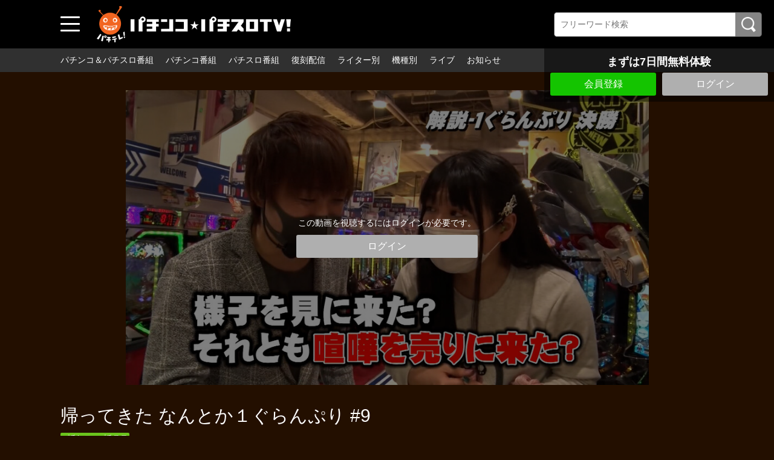

--- FILE ---
content_type: text/html; charset=UTF-8
request_url: https://www.pachitele.com/set/7237/contents/7754
body_size: 28407
content:
<!DOCTYPE html>
<html lang="ja">
	<head>
		<meta charset="utf-8">
		<meta name="viewport" content="width=device-width, initial-scale=1.0, maximum-scale=1, user-scalable=0">
		<!-- Global site tag (gtag.js) - Google Analytics -->
		<script async src="https://www.googletagmanager.com/gtag/js?id=UA-61063542-1"></script>
		<script>
		  window.dataLayer = window.dataLayer || [];
		  function gtag(){dataLayer.push(arguments);}
		  gtag('js', new Date());

		  gtag('config', 'UA-61063542-1');
		</script>
<!-- Facebook Pixel Code -->
<script>
!function(f,b,e,v,n,t,s)
{if(f.fbq)return;n=f.fbq=function(){n.callMethod?
n.callMethod.apply(n,arguments):n.queue.push(arguments)};
if(!f._fbq)f._fbq=n;n.push=n;n.loaded=!0;n.version='2.0';
n.queue=[];t=b.createElement(e);t.async=!0;
t.src=v;s=b.getElementsByTagName(e)[0];
s.parentNode.insertBefore(t,s)}(window, document,'script',
'https://connect.facebook.net/en_US/fbevents.js');
fbq('init', '231615091770655');
fbq('track', 'PageView');
</script>
<noscript><img height="1" width="1" style="display:none"
src="https://www.facebook.com/tr?id=231615091770655&ev=PageView&noscript=1"
/></noscript>
<!-- End Facebook Pixel Code -->
      
      <!-- Global site tag (gtag.js) - Google Ads: 439204124 -->
		<script async src="https://www.googletagmanager.com/gtag/js?id=AW-439204124"></script>
		<script>
		  window.dataLayer = window.dataLayer || [];
		  function gtag(){dataLayer.push(arguments);}
		  gtag('js', new Date());
		  gtag('config', 'AW-439204124');
		</script>
      
		<title>帰ってきた なんとか１ぐらんぷり #9 | 人気パチンコ･パチスロ動画を見るなら「パチンコ☆パチスロTV！」</title>
		<meta name="description" content="帰ってきたなんとか1ぐらんぷり！第5回目は解説1ぐらんぷり！演出の楽しむポイントを誰よりも分かりやすくお伝えする3人が登場！果たして、解説1に輝くのは誰だ！？">
		<meta name="format-detection" content="telephone=no">
		<meta http-equiv="X-UA-Compatible" content="IE=edge">

									<meta property="og:type" content="article">
						<meta property="og:title" content="帰ってきた なんとか１ぐらんぷり #9 | 人気パチンコ･パチスロ動画を見るなら「パチンコ☆パチスロTV！」">
			<meta property="og:site_name" content="人気パチンコ･パチスロ動画を見るなら「パチンコ☆パチスロTV！」">
			<meta property="og:description" content="帰ってきたなんとか1ぐらんぷり！第5回目は解説1ぐらんぷり！演出の楽しむポイントを誰よりも分かりやす">
			<meta property="og:url" content="https://www.pachitele.com/set/7237/contents/7754">
			<meta property="og:image" content="https://d1n49ems0zqxbs.cloudfront.net/storage/generated/images/thumbnail/960x540/content-b05851605ad0a7613af514cd321a63e3-thumbnail.jpg?ts=1674540603">
		
					<meta name="twitter:card" content="summary">
			<meta name="twitter:title" content="帰ってきた なんとか１ぐらんぷり #9 | 人気パチンコ･パチスロ動画を見るなら「パチンコ☆パチスロTV！」">
			<meta name="twitter:site" content="人気パチンコ･パチスロ動画を見るなら「パチンコ☆パチスロTV！」">
			<meta name="twitter:description" content="帰ってきたなんとか1ぐらんぷり！第5回目は解説1ぐらんぷり！演出の楽しむポイントを誰よりも分かりやすくお伝えする3人が登場！果たして、解説1に輝くのは誰だ！？">
			<meta name="twitter:url" content="https://www.pachitele.com/set/7237/contents/7754">
			<meta name="twitter:image" content="https://d1n49ems0zqxbs.cloudfront.net/storage/generated/images/thumbnail/960x540/content-b05851605ad0a7613af514cd321a63e3-thumbnail.jpg?ts=1674540603">
		
					<link rel="stylesheet" href="https://d1n49ems0zqxbs.cloudfront.net/css/slick.css?ver=4.8.1">
			<link rel="stylesheet" href="https://d1n49ems0zqxbs.cloudfront.net/css/common_pc.css?ver=4.8.1">
				<link rel="icon" type="image/vnd.microsoft.icon" href="/fav.ico">
		<link rel="apple-touch-icon" href="https://d1n49ems0zqxbs.cloudfront.net/apple-touch-icon.png?ver=4.8.1" sizes="180x180">
		<link rel="icon" type="image/png" href="https://d1n49ems0zqxbs.cloudfront.net/android-touch-icon.png?ver=4.8.1" sizes="192x192">
		<link rel="canonical" href="https://www.pachitele.com/contents/7754">
		<script>
			var Socialcast = {};
			Socialcast.csrfToken = "oquBKyAC4nPQ2xNwmwGzF24rrAypjeo24hU98GLD";
								</script>
					<!-- script -->
			<script src="https://d1n49ems0zqxbs.cloudfront.net/js/jquery-2.2.4.min.js?ver=4.8.1"></script>
			<script src="https://d1n49ems0zqxbs.cloudfront.net/js/slick.min.js?ver=4.8.1"></script>
			<script src="https://d1n49ems0zqxbs.cloudfront.net/js/common_pc.js?ver=4.8.1"></script>
			<script src="https://www.gstatic.com/firebasejs/5.5.7/firebase-app.js"></script>
			<script src="https://www.gstatic.com/firebasejs/5.5.7/firebase-messaging.js"></script>
			<script src="https://d1n49ems0zqxbs.cloudfront.net/js/modernizr-custom.js?ver=4.8.1"></script>
			<!-- tile.js -->
			<script src="https://d1n49ems0zqxbs.cloudfront.net/js/jquery.tile.min.js?ver=4.8.1"></script>
			<!-- //tile.js -->
			<!-- bootstrap -->
			<script src="https://d1n49ems0zqxbs.cloudfront.net/js/tether.min.js?ver=4.8.1"></script>
			<script src="https://d1n49ems0zqxbs.cloudfront.net/js/bootstrap.min.js?ver=4.8.1"></script>
			<!-- //bootstrap -->
			<!-- datepicker -->
			<script src="https://d1n49ems0zqxbs.cloudfront.net/js/jquery-ui.min.js?ver=4.8.1"></script>
			<script src="https://d1n49ems0zqxbs.cloudfront.net/js/datepicker-ja.js?ver=4.8.1"></script>
			<!-- //datepicker -->

			<script src="https://cdnjs.cloudflare.com/ajax/libs/jsviews/1.0.1/jsviews.min.js"></script>
			<script src="https://d1n49ems0zqxbs.cloudfront.net/js/moment.min.js?ver=4.8.1"></script>
			<script src="https://d1n49ems0zqxbs.cloudfront.net/js/base.js?ver=4.8.1"></script>
			<script src="https://d1n49ems0zqxbs.cloudfront.net/js/app.js?ver=4.8.1"></script>
			<script src="https://d1n49ems0zqxbs.cloudfront.net/js/app.favorite.js?ver=4.8.1"></script>
			<script src="https://d1n49ems0zqxbs.cloudfront.net/js/app.comment.js?ver=4.8.1"></script>
			<script src="https://d1n49ems0zqxbs.cloudfront.net/js/app.watch-history.js?ver=4.8.1"></script>
			<script src="https://d1n49ems0zqxbs.cloudfront.net/js/app.pushSubscriber.js?ver=4.8.1"></script>
					

                                                                                                                                                                                                                                                                                                                                            <script>
$(function(){
			var startTime = 0;
	  var nextUrl = "https://www.pachitele.com/set/7237/contents/7775";

	if ('initPlayer' in window) {
		initPlayer(startTime, nextUrl);
	}

	if ('initSamplePlayer' in window) {
		initSamplePlayer();
	}
});

$(function(){
	$(".chatBtn").on("click", function() {
		$(".chatBox").css("min-height",0);
		$(".chatBox").slideToggle(textFunc);
	});
});
function textFunc(){
		if ($(this).css("display") == "block") {
		$(".chatBtn").text("コメントを非表示にする");
		$(".chatBox").css("min-height", "");
	}else{
		$(".chatBtn").text("コメントを表示する");
	}
};
</script>
	</head>
	<body id="page-contents-show">
		<div class="wrapper">
			<div class="wrapperIn">
							<header>
	<div class="header1">
		<div class="toggleBtn">
			<span></span>
			<span></span>
			<span></span>
		</div>
		<nav class="globalNav">
			<dl>
				<dt>番組一覧</dt>
				<dd><a href="/contents/category/pachi_slo">パチンコ＆パチスロ番組</a></dd>
				<dd><a href="/contents/category/pachinko">パチンコ番組</a></dd>
				<dd><a href="/contents/category/pachislo">パチスロ番組</a></dd>
                <dd><a href="/contents/category/archive">復刻配信</a></dd>
				<dd><a href="/contents/category/cast">ライター・出演者別</a></dd>
				<dd><a href="/contents/category/machine">機種別</a></dd>
									<dd><a href="/set/5283">ライブ</a></dd>
					<dd><a href="https://www.pachitele.com/mypage">マイページ</a></dd>
								<dd><a href="/pub/program">番組表</a></dd>
				<dt>サービスに関して</dt>
									<dd><a href="https://www.pachitele.com/announce">お知らせ</a></dd>
								<dd><a href="/lp/about/index.html">パチテレとは？</a></dd>
				<dd><a href="/pub/howto">パチテレ視聴方法</a></dd>
				                    	                        <dd><a href="https://www.pachitele.com/entry">会員登録</a></dd>
                        								<dd><a href="/pub/qa">よくある質問</a></dd>
				<dd><a href="https://www.pachitele.com/inquiry/Info">お問い合わせ</a></dd>
							</dl>
		</nav>
		<div class="mask"></div>
				<div class="siteLogo"><a href="/" target="_self"><img src="https://d1n49ems0zqxbs.cloudfront.net/storage/generated/images/thumbnail/original/banner-0b06fdbeafa800f9b61ffa25ccd28a47.png?ts=1632991587"></a></div>
				<section class="searchBox">
			<div class="searchBoxIn">
				<form class="searchForm" action="https://www.pachitele.com/contents/search">
					<input name="q[keyword]" type="text" placeholder="フリーワード検索"><input type="submit" value="検索">
				</form>
			</div>
		</section>
	</div><!-- END .header1 -->
	<div class="header2">
		<nav class="headerNav">
			<ul>
				<li><a href="/contents/category/pachi_slo">パチンコ＆パチスロ番組</a></li>
				<li><a href="/contents/category/pachinko">パチンコ番組</a></li>
				<li><a href="/contents/category/pachislo">パチスロ番組</a></li>
                <li><a href="/contents/category/archive">復刻配信</a></li>
								<li><a href="/contents/category/cast">ライター別</a></li>
				<li><a href="/contents/category/machine">機種別</a></li>
				<li><a href="/set/5283">ライブ</a></li>
									<li><a href="https://www.pachitele.com/announce">お知らせ</a></li>
							</ul>
		</nav>
	</div>
</header>
			
			<div class="topFixBox">
	<div class="topSubmitBox">
	    	
			<p>まずは7日間無料体験</p>
				<div class="btnBox">
        			<div class="submitBtn"><a href="https://www.pachitele.com/entry">会員登録</a></div>
        			<div class="loginBtn"><a href="https://www.pachitele.com/login?redirect_to=https%3A%2F%2Fwww.pachitele.com%2Fset%2F7237%2Fcontents%2F7754">ログイン</a></div>
		</div>
	</div>
</div>
			
			<div class="content">

	<section class="movieDetailBox">
		<div class="movieDetailArea">
						<div class="thumb">
				<img src="https://d1n49ems0zqxbs.cloudfront.net/storage/generated/images/thumbnail/960x540/content-b05851605ad0a7613af514cd321a63e3-thumbnail.jpg?ts=1674540603" loading="lazy" width="960" height="540" alt="帰ってきた なんとか１ぐらんぷり #9"/>
				<div class="coverBox">
										<div>この動画を視聴するにはログインが必要です。</div>
					<div class="loginBtn"><a href="https://www.pachitele.com/login?redirect_to=https%3A%2F%2Fwww.pachitele.com%2Fset%2F7237%2Fcontents%2F7754">ログイン</a></div>
														</div>
			</div>
			
			<div class="mvDetailBox">
				<div>
					<h1 class="prgTitle">帰ってきた なんとか１ぐらんぷり #9</h1>
					<div class="subDetailBox">
												<div class="category">
													<p class="ctgPP">パチンコ・パチスロ</p>
												</div>
					</div>
										<div class="update">配信開始日：2023年01月30日</div>
														</div>

			</div>
			<div class="mvText">
				帰ってきたなんとか1ぐらんぷり！第5回目は解説1ぐらんぷり！演出の楽しむポイントを誰よりも分かりやすくお伝えする3人が登場！果たして、解説1に輝くのは誰だ！？
			</div>
			<dl class="tagList">
				<dt>出演者</dt>
																																																			<dd><a href="https://www.pachitele.com/contents/category/c_0095">助六</a></dd>
																				<dd><a href="https://www.pachitele.com/contents/category/c_0131">なおきっくす★</a></dd>
																				<dd><a href="https://www.pachitele.com/contents/category/c_0159">ヒロシ・ヤング</a></dd>
																				<dd><a href="https://www.pachitele.com/contents/category/c_0502">山田桃太郎</a></dd>
												</dl>
			<dl class="tagList">
				<dt>機種</dt>
																								<dd><a href="https://www.pachitele.com/contents/category/m_2270">P Re:ゼロから始める異世界生活 鬼がかりver.</a></dd>
																				<dd><a href="https://www.pachitele.com/contents/category/m_2487">P真・牙狼2</a></dd>
																				<dd><a href="https://www.pachitele.com/contents/category/m_2559">ぱちんこ アズールレーン THE ANIMATION</a></dd>
																																																</dl>
			<div class="shareBox">
				<dl>
					<dt>シェアする</dt>
					<dd><a href="http://twitter.com/share?url=https://www.pachitele.com/set/7237/contents/7754" onClick="window.open(encodeURI(decodeURI(this.href)), 'tweetwindow', 'width=650, height=470, personalbar=0, toolbar=0, scrollbars=1, sizable=1'); return false;" rel="nofollow"><img src="/img/iconTw.png" width="100" height="100" alt="Twitterでシェアする"/></a></dd>
<dd><a href="http://www.facebook.com/sharer.php?u=https://www.pachitele.com/set/7237/contents/7754" onClick="window.open(encodeURI(decodeURI(this.href)),'sharewindow', 'width=650, height=470, personalbar=0, toolbar=0, scrollbars=1, resizable=!'); return false;"><img src="/img/iconFb.png" width="100" height="100" alt="Facebookでシェアする"/></a></dd>
<dd><a href="http://line.me/R/msg/text/?https://www.pachitele.com/set/7237/contents/7754" onClick="window.open(encodeURI(decodeURI(this.href)),'sharewindow', 'width=650, height=470, personalbar=0, toolbar=0, scrollbars=1, resizable=!'); return false;"><img src="/img/iconLine.png" width="100" height="100" alt="LINEでシェアする"/></a></dd>
				</dl>
			</div>
		</div>
	</section>

	<p class="osusumeTitile">関連動画</p>
				<section class="slideMovieBox">
		<div class="titleBox">
			<h1 class="secTitle">帰ってきた なんとか１ぐらんぷり</h1>
			<p class="readMore"><a href="https://www.pachitele.com/set/7237">すべて見る</a></p>
		</div>
		<div class="slideMovieArea">
			<ul>
																


<li>
	<a href="https://www.pachitele.com/set/7237/contents/7357">
		<div class="thumb"><img src="https://d1n49ems0zqxbs.cloudfront.net/storage/generated/images/thumbnail/320x180/content-f065d878ccfb4cc4f4265a4ff8bafa9a-thumbnail.jpg?ts=1664331603" loading="lazy" width="960" height="540" alt="帰ってきた なんとか１ぐらんぷり #1"/></div>
	</a>
	<div class="mvDetailBox">
		<div class="mvTitle">帰ってきた なんとか１ぐらんぷり #1</div>
		<div class="subDetailBox">
			<div class="mvIntro">あの、なんとか１が帰ってきた！記念すべき第一回目はメーカー1ぐらんぷり！ユニバ、京楽、ネットと曲者揃いの広報が登場！！メーカー1に輝くのは誰だ？</div>
						<div class="category">
									<p class="ctgPP">パチンコ・パチスロ</p>
							</div>
						<div class="update">配信開始日：2022年10月03日</div>
					</div>
	</div>
</li>
																


<li>
	<a href="https://www.pachitele.com/set/7237/contents/7406">
		<div class="thumb"><img src="https://d1n49ems0zqxbs.cloudfront.net/storage/generated/images/thumbnail/320x180/content-8252831b9fce7a49421e622c14ce0f65-thumbnail.jpg?ts=1665642605" loading="lazy" width="960" height="540" alt="帰ってきた なんとか１ぐらんぷり #2"/></div>
	</a>
	<div class="mvDetailBox">
		<div class="mvTitle">帰ってきた なんとか１ぐらんぷり #2</div>
		<div class="subDetailBox">
			<div class="mvIntro">メーカー1ぐらんぷり後半戦！ユニバとネットが差のないトップで折り返す中、京楽が一気の追い上げを見せる！！メーカー1に輝くのは誰だ？</div>
						<div class="category">
									<p class="ctgPP">パチンコ・パチスロ</p>
							</div>
						<div class="update">配信開始日：2022年10月17日</div>
					</div>
	</div>
</li>
																


<li>
	<a href="https://www.pachitele.com/set/7237/contents/7473">
		<div class="thumb"><img src="https://d1n49ems0zqxbs.cloudfront.net/storage/generated/images/thumbnail/320x180/content-30d0da2f0929084d504baaec38fe28cd-thumbnail.jpg?ts=1666682404" loading="lazy" width="960" height="540" alt="帰ってきた なんとか１ぐらんぷり #3"/></div>
	</a>
	<div class="mvDetailBox">
		<div class="mvTitle">帰ってきた なんとか１ぐらんぷり #3</div>
		<div class="subDetailBox">
			<div class="mvIntro">帰ってきたなんとか1ぐらんぷり！第二回目はうす毛1ぐらんぷり！ライター界、随一のうす毛ライターが登場！！うす毛1に輝くのは誰だ？</div>
						<div class="category">
									<p class="ctgPP">パチンコ・パチスロ</p>
							</div>
						<div class="update">配信開始日：2022年10月31日</div>
					</div>
	</div>
</li>
																


<li>
	<a href="https://www.pachitele.com/set/7237/contents/7492">
		<div class="thumb"><img src="https://d1n49ems0zqxbs.cloudfront.net/storage/generated/images/thumbnail/320x180/content-c82b013313066e0702d58dc70db033ca-thumbnail.jpg?ts=1667891403" loading="lazy" width="960" height="540" alt="帰ってきた なんとか１ぐらんぷり #4"/></div>
	</a>
	<div class="mvDetailBox">
		<div class="mvTitle">帰ってきた なんとか１ぐらんぷり #4</div>
		<div class="subDetailBox">
			<div class="mvIntro">帰ってきたなんとか1ぐらんぷり！第二回目はうす毛1ぐらんぷり！ここまで眠っていたイトシンが魅せる！果たして塾長は前半戦のリードを守り切れるのか？！</div>
						<div class="category">
									<p class="ctgPP">パチンコ・パチスロ</p>
							</div>
						<div class="update">配信開始日：2022年11月14日</div>
					</div>
	</div>
</li>
																


<li>
	<a href="https://www.pachitele.com/set/7237/contents/7587">
		<div class="thumb"><img src="https://d1n49ems0zqxbs.cloudfront.net/storage/generated/images/thumbnail/320x180/content-717e15ebeb12bbe8061ef3c21578f463-thumbnail.jpg?ts=1669102803" loading="lazy" width="960" height="540" alt="帰ってきた なんとか１ぐらんぷり #5"/></div>
	</a>
	<div class="mvDetailBox">
		<div class="mvTitle">帰ってきた なんとか１ぐらんぷり #5</div>
		<div class="subDetailBox">
			<div class="mvIntro">帰ってきたなんとか1ぐらんぷり！第3回目は6.5号機1ぐらんぷり！ライター界で最も6.5号機を愛するライターが登場！！6.5号機1に輝くのは誰だ？</div>
						<div class="category">
									<p class="ctgPP">パチンコ・パチスロ</p>
							</div>
						<div class="update">配信開始日：2022年11月28日</div>
					</div>
	</div>
</li>
																


<li>
	<a href="https://www.pachitele.com/set/7237/contents/7607">
		<div class="thumb"><img src="https://d1n49ems0zqxbs.cloudfront.net/storage/generated/images/thumbnail/320x180/content-4efc9e02abdab6b6166251918570a307-thumbnail.jpg?ts=1670305203" loading="lazy" width="960" height="540" alt="帰ってきた なんとか１ぐらんぷり #6"/></div>
	</a>
	<div class="mvDetailBox">
		<div class="mvTitle">帰ってきた なんとか１ぐらんぷり #6</div>
		<div class="subDetailBox">
			<div class="mvIntro">帰ってきたなんとか1ぐらんぷり！第3回目は6.5号機1ぐらんぷり！トップを狙うレビン、快進撃スタート！？逃げ切りをはかるまりも豪腕炸裂！？6.5号機1に輝くのは誰だ？</div>
						<div class="category">
									<p class="ctgPP">パチンコ・パチスロ</p>
							</div>
						<div class="update">配信開始日：2022年12月12日</div>
					</div>
	</div>
</li>
																


<li>
	<a href="https://www.pachitele.com/set/7237/contents/7688">
		<div class="thumb"><img src="https://d1n49ems0zqxbs.cloudfront.net/storage/generated/images/thumbnail/320x180/content-6069cecf34adb1d6db60007da39e2ee8-thumbnail.jpg?ts=1671780603" loading="lazy" width="960" height="540" alt="帰ってきた なんとか１ぐらんぷり #7"/></div>
	</a>
	<div class="mvDetailBox">
		<div class="mvTitle">帰ってきた なんとか１ぐらんぷり #7</div>
		<div class="subDetailBox">
			<div class="mvIntro">帰ってきたなんとか1ぐらんぷり！第4回目は男性人必見の写真集1ぐらんぷり！話題の写真集を出した女子ライターが集結！果たして、写真集1に輝くのは誰だ！？</div>
						<div class="category">
									<p class="ctgPP">パチンコ・パチスロ</p>
							</div>
						<div class="update">配信開始日：2023年01月02日</div>
					</div>
	</div>
</li>
																


<li>
	<a href="https://www.pachitele.com/set/7237/contents/7709">
		<div class="thumb"><img src="https://d1n49ems0zqxbs.cloudfront.net/storage/generated/images/thumbnail/320x180/content-0f9cfb7a9acced8a4167ea8006fdd080-thumbnail.jpg?ts=1673331603" loading="lazy" width="960" height="540" alt="帰ってきた なんとか１ぐらんぷり #8"/></div>
	</a>
	<div class="mvDetailBox">
		<div class="mvTitle">帰ってきた なんとか１ぐらんぷり #8</div>
		<div class="subDetailBox">
			<div class="mvIntro">帰ってきたなんとか1ぐらんぷり！第4回目は写真集1ぐらんぷり！トップを狙うレオ子、快進撃スタート！逃げ切る河原、パチンコへ！果たして、写真集1に輝くのは誰だ！？</div>
						<div class="category">
									<p class="ctgPP">パチンコ・パチスロ</p>
							</div>
						<div class="update">配信開始日：2023年01月16日</div>
					</div>
	</div>
</li>
																


<li>
	<a href="https://www.pachitele.com/set/7237/contents/7754">
		<div class="thumb"><img src="https://d1n49ems0zqxbs.cloudfront.net/storage/generated/images/thumbnail/320x180/content-b05851605ad0a7613af514cd321a63e3-thumbnail.jpg?ts=1674540603" loading="lazy" width="960" height="540" alt="帰ってきた なんとか１ぐらんぷり #9"/></div>
	</a>
	<div class="mvDetailBox">
		<div class="mvTitle">帰ってきた なんとか１ぐらんぷり #9</div>
		<div class="subDetailBox">
			<div class="mvIntro">帰ってきたなんとか1ぐらんぷり！第5回目は解説1ぐらんぷり！演出の楽しむポイントを誰よりも分かりやすくお伝えする3人が登場！果たして、解説1に輝くのは誰だ！？</div>
						<div class="category">
									<p class="ctgPP">パチンコ・パチスロ</p>
							</div>
						<div class="update">配信開始日：2023年01月30日</div>
					</div>
	</div>
</li>
																


<li>
	<a href="https://www.pachitele.com/set/7237/contents/7775">
		<div class="thumb"><img src="https://d1n49ems0zqxbs.cloudfront.net/storage/generated/images/thumbnail/320x180/content-412decf7f56202004e18650fb2db5897-thumbnail.jpg?ts=1675833004" loading="lazy" width="960" height="540" alt="帰ってきた なんとか１ぐらんぷり #10"/></div>
	</a>
	<div class="mvDetailBox">
		<div class="mvTitle">帰ってきた なんとか１ぐらんぷり #10</div>
		<div class="subDetailBox">
			<div class="mvIntro">帰ってきたなんとか1ぐらんぷり！第5回目は解説1ぐらんぷり！逆転を目指す助六となおきっくす★怒涛の反撃開始！果たして、解説1に輝くのは誰だ！？</div>
						<div class="category">
									<p class="ctgPP">パチンコ・パチスロ</p>
							</div>
						<div class="update">配信開始日：2023年02月13日</div>
					</div>
	</div>
</li>
																


<li>
	<a href="https://www.pachitele.com/set/7237/contents/7838">
		<div class="thumb"><img src="https://d1n49ems0zqxbs.cloudfront.net/storage/generated/images/thumbnail/320x180/content-79121bb953a3bd47c076f20234bafd2e-thumbnail.jpg?ts=1676856602" loading="lazy" width="960" height="540" alt="帰ってきた なんとか１ぐらんぷり #11"/></div>
	</a>
	<div class="mvDetailBox">
		<div class="mvTitle">帰ってきた なんとか１ぐらんぷり #11</div>
		<div class="subDetailBox">
			<div class="mvIntro">帰ってきたなんとか1ぐらんぷり！第6回目は元アイドル1ぐらんぷり！元アイドルの肩書きを持つ女子ライター3人が登場！果たして、元アイドル1に輝くのは誰だ！？</div>
						<div class="category">
									<p class="ctgPP">パチンコ・パチスロ</p>
							</div>
						<div class="update">配信開始日：2023年02月27日</div>
					</div>
	</div>
</li>
																


<li>
	<a href="https://www.pachitele.com/set/7237/contents/7856">
		<div class="thumb"><img src="https://d1n49ems0zqxbs.cloudfront.net/storage/generated/images/thumbnail/320x180/content-961f1e759d4e9cca6754b1477b3b491a-thumbnail.jpg?ts=1678084202" loading="lazy" width="960" height="540" alt="帰ってきた なんとか１ぐらんぷり #12"/></div>
	</a>
	<div class="mvDetailBox">
		<div class="mvTitle">帰ってきた なんとか１ぐらんぷり #12</div>
		<div class="subDetailBox">
			<div class="mvIntro">帰ってきたなんとか1ぐらんぷり！第6回目は元アイドル1ぐらんぷり！逆転を目指す成田と岡田、怒涛の反撃開始！果たして、元アイドル1に輝くのは誰だ！？</div>
						<div class="category">
									<p class="ctgPP">パチンコ・パチスロ</p>
							</div>
						<div class="update">配信開始日：2023年03月13日</div>
					</div>
	</div>
</li>
																


<li>
	<a href="https://www.pachitele.com/set/7237/contents/7924">
		<div class="thumb"><img src="https://d1n49ems0zqxbs.cloudfront.net/storage/generated/images/thumbnail/320x180/content-cbf4d310ea68b3933521ba359d33ed5e-thumbnail.jpg?ts=1679889603" loading="lazy" width="960" height="540" alt="帰ってきた なんとか１ぐらんぷり #13"/></div>
	</a>
	<div class="mvDetailBox">
		<div class="mvTitle">帰ってきた なんとか１ぐらんぷり #13</div>
		<div class="subDetailBox">
			<div class="mvIntro">帰ってきたなんとか1ぐらんぷり！第7回目は貧乳1ぐらんぷり！オッパイだけはイマイチ成長しきらなかった女子ライター3人が登場！果たして、貧乳1に輝くのは誰だ！？</div>
						<div class="category">
									<p class="ctgPP">パチンコ・パチスロ</p>
							</div>
						<div class="update">配信開始日：2023年04月03日</div>
					</div>
	</div>
</li>
																


<li>
	<a href="https://www.pachitele.com/set/7237/contents/7942">
		<div class="thumb"><img src="https://d1n49ems0zqxbs.cloudfront.net/storage/generated/images/thumbnail/320x180/content-0f541eccc4dc49cc19da7ca4594fad27-thumbnail.jpg?ts=1681263003" loading="lazy" width="960" height="540" alt="帰ってきた なんとか１ぐらんぷり #14"/></div>
	</a>
	<div class="mvDetailBox">
		<div class="mvTitle">帰ってきた なんとか１ぐらんぷり #14</div>
		<div class="subDetailBox">
			<div class="mvIntro">帰ってきたなんとか1ぐらんぷり！第7回目は貧乳1ぐらんぷり！逆転を目指すちょび、遂に反撃開始！腹を括ったＮＩＹＡ、鬼狩り開幕！果たして、貧乳1に輝くのは誰だ！？</div>
						<div class="category">
									<p class="ctgPP">パチンコ・パチスロ</p>
							</div>
						<div class="update">配信開始日：2023年04月17日</div>
					</div>
	</div>
</li>
																


<li>
	<a href="https://www.pachitele.com/set/7237/contents/8012">
		<div class="thumb"><img src="https://d1n49ems0zqxbs.cloudfront.net/storage/generated/images/thumbnail/320x180/content-8bcf57caa3ccb4c6c1a633674f4aaa84-thumbnail.jpg?ts=1682318402" loading="lazy" width="960" height="540" alt="帰ってきた なんとか１ぐらんぷり #15"/></div>
	</a>
	<div class="mvDetailBox">
		<div class="mvTitle">帰ってきた なんとか１ぐらんぷり #15</div>
		<div class="subDetailBox">
			<div class="mvIntro">帰ってきたなんとか1ぐらんぷり！第8回目はヒマ1ぐらんぷり！仕事が全く増えないヒマを持て余しているライター3人が登場！果たして、ヒマ1に輝くのは誰だ！？</div>
						<div class="category">
									<p class="ctgPP">パチンコ・パチスロ</p>
							</div>
						<div class="update">配信開始日：2023年05月01日</div>
					</div>
	</div>
</li>
																


<li>
	<a href="https://www.pachitele.com/set/7237/contents/8033">
		<div class="thumb"><img src="https://d1n49ems0zqxbs.cloudfront.net/storage/generated/images/thumbnail/320x180/content-fc5b3186f1cf0daece964f78259b7ba0-thumbnail.jpg?ts=1683613204" loading="lazy" width="960" height="540" alt="帰ってきた なんとか１ぐらんぷり #16"/></div>
	</a>
	<div class="mvDetailBox">
		<div class="mvTitle">帰ってきた なんとか１ぐらんぷり #16</div>
		<div class="subDetailBox">
			<div class="mvIntro">帰ってきたなんとか1ぐらんぷり！第8回目はヒマ1ぐらんぷり！誰が優勝するか予想できない接戦を繰り広げる3人！果たして、ヒマ1に輝くのは誰だ！？</div>
						<div class="category">
									<p class="ctgPP">パチンコ・パチスロ</p>
							</div>
						<div class="update">配信開始日：2023年05月15日</div>
					</div>
	</div>
</li>
																


<li>
	<a href="https://www.pachitele.com/set/7237/contents/8049">
		<div class="thumb"><img src="https://d1n49ems0zqxbs.cloudfront.net/storage/generated/images/thumbnail/320x180/content-a9b94e2e91ee1dae4106f72c3e48880e-thumbnail.jpg?ts=1684824604" loading="lazy" width="960" height="540" alt="帰ってきた なんとか１ぐらんぷり #17"/></div>
	</a>
	<div class="mvDetailBox">
		<div class="mvTitle">帰ってきた なんとか１ぐらんぷり #17</div>
		<div class="subDetailBox">
			<div class="mvIntro">帰ってきたなんとか1ぐらんぷり！第9回目はカマ1ぐらんぷり！性別を超越したライターが3人が登場！果たして、カマ1に輝くのは誰だ！？</div>
						<div class="category">
									<p class="ctgPP">パチンコ・パチスロ</p>
							</div>
						<div class="update">配信開始日：2023年05月29日</div>
					</div>
	</div>
</li>
																


<li>
	<a href="https://www.pachitele.com/set/7237/contents/8073">
		<div class="thumb"><img src="https://d1n49ems0zqxbs.cloudfront.net/storage/generated/images/thumbnail/320x180/content-ffa9b486ad206c638c657b7ed335635c-thumbnail.jpg?ts=1686118202" loading="lazy" width="960" height="540" alt="帰ってきた なんとか１ぐらんぷり #18"/></div>
	</a>
	<div class="mvDetailBox">
		<div class="mvTitle">帰ってきた なんとか１ぐらんぷり #18</div>
		<div class="subDetailBox">
			<div class="mvIntro">帰ってきたなんとか1ぐらんぷり！第9回目はカマ1ぐらんぷり！首位を守り続けるモリコケを抜き去るオカマは現れるのか！？果たして、カマ1に輝くのは誰だ！？</div>
						<div class="category">
									<p class="ctgPP">パチンコ・パチスロ</p>
							</div>
						<div class="update">配信開始日：2023年06月12日</div>
					</div>
	</div>
</li>
																


<li>
	<a href="https://www.pachitele.com/set/7237/contents/8106">
		<div class="thumb"><img src="https://d1n49ems0zqxbs.cloudfront.net/storage/generated/images/thumbnail/320x180/content-1b742ae215adf18b75449c6e272fd92d-thumbnail.jpg?ts=1687762203" loading="lazy" width="960" height="540" alt="帰ってきた なんとか１ぐらんぷり #19"/></div>
	</a>
	<div class="mvDetailBox">
		<div class="mvTitle">帰ってきた なんとか１ぐらんぷり #19</div>
		<div class="subDetailBox">
			<div class="mvIntro">帰ってきたなんとか1ぐらんぷり！九つのカテゴリから生まれた9人のチャンピオン、遂にグランドチャンピオン大会が開幕！果たして、決勝戦にコマを進めるのは誰だ！？</div>
						<div class="category">
									<p class="ctgPP">パチンコ・パチスロ</p>
							</div>
						<div class="update">配信開始日：2023年07月03日</div>
					</div>
	</div>
</li>
																


<li>
	<a href="https://www.pachitele.com/set/7237/contents/8128">
		<div class="thumb"><img src="https://d1n49ems0zqxbs.cloudfront.net/storage/generated/images/thumbnail/320x180/content-c3d96fbd5b1b45096ff04c04038fff5d-thumbnail.jpg?ts=1688970603" loading="lazy" width="960" height="540" alt="帰ってきた なんとか１ぐらんぷり #20"/></div>
	</a>
	<div class="mvDetailBox">
		<div class="mvTitle">帰ってきた なんとか１ぐらんぷり #20</div>
		<div class="subDetailBox">
			<div class="mvIntro">帰ってきたなんとか1ぐらんぷり！九つのカテゴリから生まれた9人のチャンピオン、遂にグランドチャンピオン大会が開幕！果たして、決勝戦にコマを進めるのは誰だ！？</div>
						<div class="category">
									<p class="ctgPP">パチンコ・パチスロ</p>
							</div>
						<div class="update">配信開始日：2023年07月17日</div>
					</div>
	</div>
</li>
							</ul>
		</div>
	</section>
		
				<section class="slideMovieBox">
		<div class="titleBox">
			<h1 class="secTitle">パチンコ・パチスロ</h1>
			<p class="readMore"><a href="https://www.pachitele.com/contents/category/pachi_slo">すべて見る</a></p>
		</div>
		<div class="slideMovieArea">
			<ul>
																
	

<li>
	<a href="https://www.pachitele.com/contents/9518?fcid=6">
		<div class="thumb"><img src="https://d1n49ems0zqxbs.cloudfront.net/storage/generated/images/thumbnail/320x180/content-18fe8ebf5d52c8992581f439ba783aa3-thumbnail.jpg?ts=1768879781" loading="lazy" width="960" height="540" alt="ハセガワヤングマン #184"/></div>
	</a>
	<div class="mvDetailBox">
		<div class="mvTitle">ハセガワヤングマン #184</div>
		<div class="subDetailBox">
			<div class="mvIntro">今回はガイアネクスト南行徳店での実戦！長谷川は牙狼12。万発は大海５SP。ヤングは新鬼武者３からスタート。果たして、今回はどんなドラマが待ってるのか！？</div>
						<div class="category">
									<p class="ctgPP">パチンコ・パチスロ</p>
							</div>
						<div class="update">配信開始日：2026年01月21日</div>
					</div>
	</div>
</li>
																
	

<li>
	<a href="https://www.pachitele.com/contents/9512?fcid=6">
		<div class="thumb"><img src="https://d1n49ems0zqxbs.cloudfront.net/storage/generated/images/thumbnail/320x180/content-0b9b6d6d154e98ce34b3f2e4ef76eae9-thumbnail.jpg?ts=1768365220" loading="lazy" width="960" height="540" alt="それゆけ！アツい日狙い隊 #27"/></div>
	</a>
	<div class="mvDetailBox">
		<div class="mvTitle">それゆけ！アツい日狙い隊 #27</div>
		<div class="subDetailBox">
			<div class="mvIntro">今回もマルハン所沢店さんで「アツい日狙い隊」前半戦！新年一発目ということで3人の気合も十分！チェロス・ムム・プリンはこれまでの運気を払拭できるのか…！？</div>
						<div class="category">
									<p class="ctgPP">パチンコ・パチスロ</p>
							</div>
						<div class="update">配信開始日：2026年01月18日</div>
					</div>
	</div>
</li>
																
	

<li>
	<a href="https://www.pachitele.com/contents/9491?fcid=6">
		<div class="thumb"><img src="https://d1n49ems0zqxbs.cloudfront.net/storage/generated/images/thumbnail/320x180/content-003dd617c12d444ff9c80f717c3fa982-thumbnail.jpg?ts=1766022158" loading="lazy" width="960" height="540" alt="帰ってきた なんとか１ぐらんぷり #80"/></div>
	</a>
	<div class="mvDetailBox">
		<div class="mvTitle">帰ってきた なんとか１ぐらんぷり #80</div>
		<div class="subDetailBox">
			<div class="mvIntro">3つのカテゴリから生まれた3人のチャンピオンと準決勝の切符を辛うじて手に入れた3人で、グランドチャンピオン大会開幕！果たして、決勝戦にコマを進めるのは誰だ！？</div>
						<div class="category">
									<p class="ctgPP">パチンコ・パチスロ</p>
							</div>
						<div class="update">配信開始日：2026年01月12日</div>
					</div>
	</div>
</li>
																
	

<li>
	<a href="https://www.pachitele.com/contents/9505?fcid=6">
		<div class="thumb"><img src="https://d1n49ems0zqxbs.cloudfront.net/storage/generated/images/thumbnail/320x180/content-cfdea3ada9e5646068d4288f9b9ad0de-thumbnail.jpg?ts=1767664451" loading="lazy" width="960" height="540" alt="旭川興業 #43"/></div>
	</a>
	<div class="mvDetailBox">
		<div class="mvTitle">旭川興業 #43</div>
		<div class="subDetailBox">
			<div class="mvIntro">絶好調のくりはヴヴヴ２で７連勝を目指す！木村&amp;沖もヴヴヴ２で勝負！神谷は朝イチ即大当り！LT突入なるか！？大崎は神谷にメロメロで収録忘れてプライベートトーク！</div>
						<div class="category">
									<p class="ctgPP">パチンコ・パチスロ</p>
							</div>
						<div class="update">配信開始日：2026年01月10日</div>
					</div>
	</div>
</li>
																
	

<li>
	<a href="https://www.pachitele.com/contents/9499?fcid=6">
		<div class="thumb"><img src="https://d1n49ems0zqxbs.cloudfront.net/storage/generated/images/thumbnail/320x180/content-6f16f5fc2cf3c8c09e020596e15da2e9-thumbnail.jpg?ts=1766544912" loading="lazy" width="960" height="540" alt="ハセガワヤングマン #183"/></div>
	</a>
	<div class="mvDetailBox">
		<div class="mvTitle">ハセガワヤングマン #183</div>
		<div class="subDetailBox">
			<div class="mvIntro">今回はメガサイバーパチンコ新鎌ヶ谷店での実戦！長谷川はネオプラ。万発はヴヴヴ２。ヤングは慶次からスタート。果たして、今回はどんな展開が待ってるのか！？</div>
						<div class="category">
									<p class="ctgPP">パチンコ・パチスロ</p>
							</div>
						<div class="update">配信開始日：2026年01月07日</div>
					</div>
	</div>
</li>
																
	

<li>
	<a href="https://www.pachitele.com/contents/9490?fcid=6">
		<div class="thumb"><img src="https://d1n49ems0zqxbs.cloudfront.net/storage/generated/images/thumbnail/320x180/content-5f0ad4db43d8723d18169b2e4817a160-thumbnail.jpg?ts=1766022131" loading="lazy" width="960" height="540" alt="帰ってきた なんとか１ぐらんぷり #79"/></div>
	</a>
	<div class="mvDetailBox">
		<div class="mvTitle">帰ってきた なんとか１ぐらんぷり #79</div>
		<div class="subDetailBox">
			<div class="mvIntro">3つのカテゴリから生まれた3人のチャンピオンと準決勝の切符を辛うじて手に入れた3人で、グランドチャンピオン大会開幕！果たして、決勝戦にコマを進めるのは誰だ！？</div>
						<div class="category">
									<p class="ctgPP">パチンコ・パチスロ</p>
							</div>
						<div class="update">配信開始日：2025年12月29日</div>
					</div>
	</div>
</li>
																
	

<li>
	<a href="https://www.pachitele.com/contents/9485?fcid=6">
		<div class="thumb"><img src="https://d1n49ems0zqxbs.cloudfront.net/storage/generated/images/thumbnail/320x180/content-100d5d9191f185eeb98d6e291756954a-thumbnail.jpg?ts=1765954809" loading="lazy" width="960" height="540" alt="それゆけ！アツい日狙い隊 #26"/></div>
	</a>
	<div class="mvDetailBox">
		<div class="mvTitle">それゆけ！アツい日狙い隊 #26</div>
		<div class="subDetailBox">
			<div class="mvIntro">今回もマルハン所沢店さんで「アツい日狙い隊」後半戦！番組担当PがI氏に代わった初陣は大波乱！チェロス・ムム・プリンに電撃が走った実戦模様を最後までお見逃しなく！</div>
						<div class="category">
									<p class="ctgPP">パチンコ・パチスロ</p>
							</div>
						<div class="update">配信開始日：2025年12月28日</div>
					</div>
	</div>
</li>
																
	

<li>
	<a href="https://www.pachitele.com/contents/9480?fcid=6">
		<div class="thumb"><img src="https://d1n49ems0zqxbs.cloudfront.net/storage/generated/images/thumbnail/320x180/content-6f4b7fd3eea0af87f9990faa8e3287f1-thumbnail.jpg?ts=1765954596" loading="lazy" width="960" height="540" alt="旭川興業 #42"/></div>
	</a>
	<div class="mvDetailBox">
		<div class="mvTitle">旭川興業 #42</div>
		<div class="subDetailBox">
			<div class="mvIntro">木村がヴヴヴ2の超革命ラッシュで絶好調！沖が女神のカフェテラスで大マクリ！？果たして、旭川興業の社員一同は勝利を掴むことができるのか！？お楽しみに！！</div>
						<div class="category">
									<p class="ctgPP">パチンコ・パチスロ</p>
							</div>
						<div class="update">配信開始日：2025年12月20日</div>
					</div>
	</div>
</li>
																
	

<li>
	<a href="https://www.pachitele.com/contents/9473?fcid=6">
		<div class="thumb"><img src="https://d1n49ems0zqxbs.cloudfront.net/storage/generated/images/thumbnail/320x180/content-8123b781e08f4d9e89ea88f53e6431a9-thumbnail.jpg?ts=1765431623" loading="lazy" width="960" height="540" alt="ハセガワヤングマン #182"/></div>
	</a>
	<div class="mvDetailBox">
		<div class="mvTitle">ハセガワヤングマン #182</div>
		<div class="subDetailBox">
			<div class="mvIntro">今回はメガガイア明大前店での実戦！長谷川はもののがたり。万発は新台の慶次。ヤングはヴヴヴ２からスタート。果たして、今回はどんなドドラマが待ってるのか！？</div>
						<div class="category">
									<p class="ctgPP">パチンコ・パチスロ</p>
							</div>
						<div class="update">配信開始日：2025年12月17日</div>
					</div>
	</div>
</li>
																
	

<li>
	<a href="https://www.pachitele.com/contents/9468?fcid=6">
		<div class="thumb"><img src="https://d1n49ems0zqxbs.cloudfront.net/storage/generated/images/thumbnail/320x180/content-cd506ab1234b234645dcf279691347f5-thumbnail.jpg?ts=1765265663" loading="lazy" width="960" height="540" alt="それゆけ！アツい日狙い隊 #25"/></div>
	</a>
	<div class="mvDetailBox">
		<div class="mvTitle">それゆけ！アツい日狙い隊 #25</div>
		<div class="subDetailBox">
			<div class="mvIntro">今回もマルハン所沢店さんで「アツい日狙い隊」前半戦！今回は開店前からメンバーがイキイキ！？番組の今後を占う新要素とは果たして！？</div>
						<div class="category">
									<p class="ctgPP">パチンコ・パチスロ</p>
							</div>
						<div class="update">配信開始日：2025年12月14日</div>
					</div>
	</div>
</li>
																
	

<li>
	<a href="https://www.pachitele.com/contents/9452?fcid=6">
		<div class="thumb"><img src="https://d1n49ems0zqxbs.cloudfront.net/storage/generated/images/thumbnail/320x180/content-f9afa97535cf7c8789a1c50a2cd83787-thumbnail.jpg?ts=1763693803" loading="lazy" width="960" height="540" alt="帰ってきた なんとか１ぐらんぷり #78"/></div>
	</a>
	<div class="mvDetailBox">
		<div class="mvTitle">帰ってきた なんとか１ぐらんぷり #78</div>
		<div class="subDetailBox">
			<div class="mvIntro">帰ってきたなんとか1ぐらんぷり！新章第3回目は方言1ぐらんぷり！横一線の戦いを繰り広げる3人の方言女子！果たして、方言1に輝くのは！？</div>
						<div class="category">
									<p class="ctgPP">パチンコ・パチスロ</p>
							</div>
						<div class="update">配信開始日：2025年12月08日</div>
					</div>
	</div>
</li>
																
	

<li>
	<a href="https://www.pachitele.com/contents/9461?fcid=6">
		<div class="thumb"><img src="https://d1n49ems0zqxbs.cloudfront.net/storage/generated/images/thumbnail/320x180/content-b6f76d7dbb84020faf70b18a13d73a27-thumbnail.jpg?ts=1764835185" loading="lazy" width="960" height="540" alt="旭川興業 #41"/></div>
	</a>
	<div class="mvDetailBox">
		<div class="mvTitle">旭川興業 #41</div>
		<div class="subDetailBox">
			<div class="mvIntro">目指せ万枚！全員ヴヴヴスタート！木村＆大崎＆くりは超革命RUSH突入！さらに、木村はハラキリドライブ発生で大量上乗せなるか！？お楽しみに！！</div>
						<div class="category">
									<p class="ctgPP">パチンコ・パチスロ</p>
							</div>
						<div class="update">配信開始日：2025年12月06日</div>
					</div>
	</div>
</li>
																
	

<li>
	<a href="https://www.pachitele.com/contents/9457?fcid=6">
		<div class="thumb"><img src="https://d1n49ems0zqxbs.cloudfront.net/storage/generated/images/thumbnail/320x180/content-4bbb5420ed2dc9a8eaaedc7ae59de448-thumbnail.jpg?ts=1764564167" loading="lazy" width="960" height="540" alt="ハセガワヤングマン #181"/></div>
	</a>
	<div class="mvDetailBox">
		<div class="mvTitle">ハセガワヤングマン #181</div>
		<div class="subDetailBox">
			<div class="mvIntro">今回はゴードン祖師谷店での実戦！長谷川はダンバイン3。万発はＰ貞子。ヤングは新鬼武者3からスタート。果たして、今回はどんなドドラマが待ってるのか！？</div>
						<div class="category">
									<p class="ctgPP">パチンコ・パチスロ</p>
							</div>
						<div class="update">配信開始日：2025年12月03日</div>
					</div>
	</div>
</li>
																
	

<li>
	<a href="https://www.pachitele.com/contents/9455?fcid=6">
		<div class="thumb"><img src="https://d1n49ems0zqxbs.cloudfront.net/storage/generated/images/thumbnail/320x180/content-f30824bacaaabc2fc3aa0b6d658a56e9-thumbnail.jpg?ts=1764217991" loading="lazy" width="960" height="540" alt="それゆけ！アツい日狙い隊 #24"/></div>
	</a>
	<div class="mvDetailBox">
		<div class="mvTitle">それゆけ！アツい日狙い隊 #24</div>
		<div class="subDetailBox">
			<div class="mvIntro">今回もマルハン所沢店さんで「アツい日狙い隊」後半戦！笑いありドラマあり！劣勢でも楽しませてくれるのがこの番組のモットー！三人の実戦結果はいかに！？</div>
						<div class="category">
									<p class="ctgPP">パチンコ・パチスロ</p>
							</div>
						<div class="update">配信開始日：2025年11月30日</div>
					</div>
	</div>
</li>
																
	

<li>
	<a href="https://www.pachitele.com/contents/9445?fcid=6">
		<div class="thumb"><img src="https://d1n49ems0zqxbs.cloudfront.net/storage/generated/images/thumbnail/320x180/content-f74412c3c1c8899f3c130bb30ed0e363-thumbnail.jpg?ts=1763422743" loading="lazy" width="960" height="540" alt="帰ってきた なんとか１ぐらんぷり #77"/></div>
	</a>
	<div class="mvDetailBox">
		<div class="mvTitle">帰ってきた なんとか１ぐらんぷり #77</div>
		<div class="subDetailBox">
			<div class="mvIntro">帰ってきたなんとか1ぐらんぷり！新章第3回目は方言1ぐらんぷり！花の都に憧れて上京した3人の女子ライターが登場！果たして、方言1に輝くのは！？</div>
						<div class="category">
									<p class="ctgPP">パチンコ・パチスロ</p>
							</div>
						<div class="update">配信開始日：2025年11月24日</div>
					</div>
	</div>
</li>
																
	

<li>
	<a href="https://www.pachitele.com/contents/9442?fcid=6">
		<div class="thumb"><img src="https://d1n49ems0zqxbs.cloudfront.net/storage/generated/images/thumbnail/320x180/content-5907c88df2965e500c98e948dfae20c0-thumbnail.jpg?ts=1763422690" loading="lazy" width="960" height="540" alt="旭川興業 #40"/></div>
	</a>
	<div class="mvDetailBox">
		<div class="mvTitle">旭川興業 #40</div>
		<div class="subDetailBox">
			<div class="mvIntro">後半戦は全員ヒートアップ！？木村がいざ！番長の頂上決戦で大量上乗せ！沖&amp;神谷が倍斬刀で倍化大成功！くりは新鬼武者3で上位AT突入！大勝利となるか！？</div>
						<div class="category">
									<p class="ctgPP">パチンコ・パチスロ</p>
							</div>
						<div class="update">配信開始日：2025年11月22日</div>
					</div>
	</div>
</li>
																
	

<li>
	<a href="https://www.pachitele.com/contents/9439?fcid=6">
		<div class="thumb"><img src="https://d1n49ems0zqxbs.cloudfront.net/storage/generated/images/thumbnail/320x180/content-16c244e39517c1e577a0b778cb1ce568-thumbnail.jpg?ts=1762992066" loading="lazy" width="960" height="540" alt="ハセガワヤングマン #180"/></div>
	</a>
	<div class="mvDetailBox">
		<div class="mvTitle">ハセガワヤングマン #180</div>
		<div class="subDetailBox">
			<div class="mvIntro">今回は、メガガイア明大前店での実戦！ここ最近、爆出し回を連続してお届け出来てる当番組！果たして、今回もド派手な出玉で&quot;魅せる&quot;事は出来るのか？</div>
						<div class="category">
									<p class="ctgPP">パチンコ・パチスロ</p>
							</div>
						<div class="update">配信開始日：2025年11月19日</div>
					</div>
	</div>
</li>
																
	

<li>
	<a href="https://www.pachitele.com/contents/9436?fcid=6">
		<div class="thumb"><img src="https://d1n49ems0zqxbs.cloudfront.net/storage/generated/images/thumbnail/320x180/content-cc9109aa1f048c36d154d902612982e2-thumbnail.jpg?ts=1762931898" loading="lazy" width="960" height="540" alt="それゆけ！アツい日狙い隊 #23"/></div>
	</a>
	<div class="mvDetailBox">
		<div class="mvTitle">それゆけ！アツい日狙い隊 #23</div>
		<div class="subDetailBox">
			<div class="mvIntro">今回もマルハン所沢店さんで「アツい日狙い隊」前半戦！前回はドラマチックな実戦を収めた狙い隊。今回も勢いに乗ってやれるのかっ！？果たして…！？</div>
						<div class="category">
									<p class="ctgPP">パチンコ・パチスロ</p>
							</div>
						<div class="update">配信開始日：2025年11月16日</div>
					</div>
	</div>
</li>
																
	

<li>
	<a href="https://www.pachitele.com/contents/9423?fcid=6">
		<div class="thumb"><img src="https://d1n49ems0zqxbs.cloudfront.net/storage/generated/images/thumbnail/320x180/content-6ba0bf4c0fe33816952cd589611c4dbc-thumbnail.jpg?ts=1761716399" loading="lazy" width="960" height="540" alt="帰ってきた なんとか１ぐらんぷり #76"/></div>
	</a>
	<div class="mvDetailBox">
		<div class="mvTitle">帰ってきた なんとか１ぐらんぷり #76</div>
		<div class="subDetailBox">
			<div class="mvIntro">帰ってきたなんとか1ぐらんぷり！新章第2回目は雑魚1ぐらんぷり！？雑魚の名に恥じない体たらくな戦いを演じる3人！果たして、雑魚1に輝くのは！？</div>
						<div class="category">
									<p class="ctgPP">パチンコ・パチスロ</p>
							</div>
						<div class="update">配信開始日：2025年11月10日</div>
					</div>
	</div>
</li>
																
	

<li>
	<a href="https://www.pachitele.com/contents/9427?fcid=6">
		<div class="thumb"><img src="https://d1n49ems0zqxbs.cloudfront.net/storage/generated/images/thumbnail/320x180/content-0465a1824942fac19824528343613213-thumbnail.jpg?ts=1762389113" loading="lazy" width="960" height="540" alt="旭川興業 #39"/></div>
	</a>
	<div class="mvDetailBox">
		<div class="mvTitle">旭川興業 #39</div>
		<div class="subDetailBox">
			<div class="mvIntro">パチンコパチスロの面白さを世に広めるため勝利を目指す！くりは新鬼武者3で好スタート！大崎・沖・木村・神谷はいざ!番長勝負！木村が絶頂決戦突入！大量上乗せなるか？</div>
						<div class="category">
									<p class="ctgPP">パチンコ・パチスロ</p>
							</div>
						<div class="update">配信開始日：2025年11月08日</div>
					</div>
	</div>
</li>
							</ul>
		</div>
	</section>
					<section class="slideMovieBox">
		<div class="titleBox">
			<h1 class="secTitle">P Re:ゼロから始める異世界生活 鬼がかりver.</h1>
			<p class="readMore"><a href="https://www.pachitele.com/contents/category/m_2270">すべて見る</a></p>
		</div>
		<div class="slideMovieArea">
			<ul>
																
	

<li>
	<a href="https://www.pachitele.com/contents/9452?fcid=2841">
		<div class="thumb"><img src="https://d1n49ems0zqxbs.cloudfront.net/storage/generated/images/thumbnail/320x180/content-f9afa97535cf7c8789a1c50a2cd83787-thumbnail.jpg?ts=1763693803" loading="lazy" width="960" height="540" alt="帰ってきた なんとか１ぐらんぷり #78"/></div>
	</a>
	<div class="mvDetailBox">
		<div class="mvTitle">帰ってきた なんとか１ぐらんぷり #78</div>
		<div class="subDetailBox">
			<div class="mvIntro">帰ってきたなんとか1ぐらんぷり！新章第3回目は方言1ぐらんぷり！横一線の戦いを繰り広げる3人の方言女子！果たして、方言1に輝くのは！？</div>
						<div class="category">
									<p class="ctgPP">パチンコ・パチスロ</p>
							</div>
						<div class="update">配信開始日：2025年12月08日</div>
					</div>
	</div>
</li>
																
	

<li>
	<a href="https://www.pachitele.com/contents/9448?fcid=2841">
		<div class="thumb"><img src="https://d1n49ems0zqxbs.cloudfront.net/storage/generated/images/thumbnail/320x180/content-fbdd952178a0387b896822edb02dd34e-thumbnail.jpg?ts=1763528956" loading="lazy" width="960" height="540" alt="パチンコ実戦塾 #475"/></div>
	</a>
	<div class="mvDetailBox">
		<div class="mvTitle">パチンコ実戦塾 #475</div>
		<div class="subDetailBox">
			<div class="mvIntro">「パチンコ実戦塾」第38シーズン3戦目前半戦をお届けします！メンバー4人がプラス収支を目指し立ち回ります。今シーズンは全員残留する事ができるのか?お楽しみに！</div>
						<div class="category">
									<p class="ctgPC">パチンコ</p>
							</div>
						<div class="update">配信開始日：2025年11月28日</div>
					</div>
	</div>
</li>
																
	

<li>
	<a href="https://www.pachitele.com/contents/9311?fcid=2841">
		<div class="thumb"><img src="https://d1n49ems0zqxbs.cloudfront.net/storage/generated/images/thumbnail/320x180/content-37f76c6fe3ab45e0cd7ecb176b5a046d-thumbnail.jpg?ts=1754441355" loading="lazy" width="960" height="540" alt="帰ってきた なんとか１ぐらんぷり #70"/></div>
	</a>
	<div class="mvDetailBox">
		<div class="mvTitle">帰ってきた なんとか１ぐらんぷり #70</div>
		<div class="subDetailBox">
			<div class="mvIntro">帰ってきたなんとか1ぐらんぷり！今回はグランドチャンピオン大会に勝ち進んだ3人の軌跡をお届け！初めて観る方も全ての勝負を観ていた方も必見！！</div>
						<div class="category">
									<p class="ctgPP">パチンコ・パチスロ</p>
							</div>
						<div class="update">配信開始日：2025年08月11日</div>
					</div>
	</div>
</li>
																
	

<li>
	<a href="https://www.pachitele.com/contents/9255?fcid=2841">
		<div class="thumb"><img src="https://d1n49ems0zqxbs.cloudfront.net/storage/generated/images/thumbnail/320x180/content-0eac690d7059a8de4b48e90f14510391-thumbnail.jpg?ts=1750398004" loading="lazy" width="960" height="540" alt="パチンコ実戦塾外伝 山ちゃんロギちゃん 〈借金返済弾球録〉 #55"/></div>
	</a>
	<div class="mvDetailBox">
		<div class="mvTitle">パチンコ実戦塾外伝 山ちゃんロギちゃん 〈借金返済弾球録〉 #55</div>
		<div class="subDetailBox">
			<div class="mvIntro">今回は「パチンコ実戦塾外伝」LT（レジェンズタッグ）をお届け！今回も強力なレジェンドゲスト「トラマツ」が参戦！ロギーの負債の為、一肌脱ぐっ！</div>
						<div class="category">
									<p class="ctgPC">パチンコ</p>
							</div>
						<div class="update">配信開始日：2025年06月26日</div>
					</div>
	</div>
</li>
																
	

<li>
	<a href="https://www.pachitele.com/contents/9243?fcid=2841">
		<div class="thumb"><img src="https://d1n49ems0zqxbs.cloudfront.net/storage/generated/images/thumbnail/320x180/content-99ba5c4097c6b8fef5ed774a1a6714b8-thumbnail.jpg?ts=1749538203" loading="lazy" width="960" height="540" alt="ガチンコ！パチンコ大会 #後編"/></div>
	</a>
	<div class="mvDetailBox">
		<div class="mvTitle">ガチンコ！パチンコ大会 #後編</div>
		<div class="subDetailBox">
			<div class="mvIntro">パチンコは楽しく打つのがいちばん! 打つのが大好きなメンバーが、大好きな機種を打ち倒し10万発を目指す!! 今回は後編をお届けします！</div>
						<div class="category">
									<p class="ctgPC">パチンコ</p>
							</div>
						<div class="update">配信開始日：2025年06月22日</div>
					</div>
	</div>
</li>
																
	

<li>
	<a href="https://www.pachitele.com/contents/9228?fcid=2841">
		<div class="thumb"><img src="https://d1n49ems0zqxbs.cloudfront.net/storage/generated/images/thumbnail/320x180/content-1b38735595369838f208dd2b25315195-thumbnail.jpg?ts=1748320804" loading="lazy" width="960" height="540" alt="女王パチ☆と4人の働きパチプロ #6"/></div>
	</a>
	<div class="mvDetailBox">
		<div class="mvTitle">女王パチ☆と4人の働きパチプロ #6</div>
		<div class="subDetailBox">
			<div class="mvIntro">前半戦をトータル3万4千発のマイナスで折り返した5人。女王・かおりっきぃ☆指揮のもと、逆境を跳ね返すために奮闘する4人のパチプロは、ハリセンを回避できたのか!?</div>
						<div class="category">
									<p class="ctgPC">パチンコ</p>
							</div>
						<div class="update">配信開始日：2025年06月10日</div>
					</div>
	</div>
</li>
																
	

<li>
	<a href="https://www.pachitele.com/contents/9236?fcid=2841">
		<div class="thumb"><img src="https://d1n49ems0zqxbs.cloudfront.net/storage/generated/images/thumbnail/320x180/content-8576a5108a045a711b0927e2408d4b34-thumbnail.jpg?ts=1749011403" loading="lazy" width="960" height="540" alt="それゆけ！アツい日狙い隊 #13"/></div>
	</a>
	<div class="mvDetailBox">
		<div class="mvTitle">それゆけ！アツい日狙い隊 #13</div>
		<div class="subDetailBox">
			<div class="mvIntro">7の日のマルハン所沢店さんで「アツい日狙い隊」前半戦！番組開始から怒涛の6戦全敗…今回こそはと意気込む3人だが、番組スタッフになにやら動きが！？</div>
						<div class="category">
									<p class="ctgPP">パチンコ・パチスロ</p>
							</div>
						<div class="update">配信開始日：2025年06月08日</div>
					</div>
	</div>
</li>
																
	

<li>
	<a href="https://www.pachitele.com/contents/9225?fcid=2841">
		<div class="thumb"><img src="https://d1n49ems0zqxbs.cloudfront.net/storage/generated/images/thumbnail/320x180/content-b8a6550662b363eb34145965d64d0cfb-thumbnail.jpg?ts=1748320804" loading="lazy" width="960" height="540" alt="女王パチ☆と4人の働きパチプロ #5"/></div>
	</a>
	<div class="mvDetailBox">
		<div class="mvTitle">女王パチ☆と4人の働きパチプロ #5</div>
		<div class="subDetailBox">
			<div class="mvIntro">女王・りっきぃ☆のため奮闘するしゅんく・バイク・トラ・ヤッシー、4人の働きパチプロ。前日23万入った財布を無くしたあの男が、プロとは思えぬ浪漫な立ち回りを披露。</div>
						<div class="category">
									<p class="ctgPC">パチンコ</p>
							</div>
						<div class="update">配信開始日：2025年06月03日</div>
					</div>
	</div>
</li>
																
	

<li>
	<a href="https://www.pachitele.com/contents/9200?fcid=2841">
		<div class="thumb"><img src="https://d1n49ems0zqxbs.cloudfront.net/storage/generated/images/thumbnail/320x180/content-4150d6a4725ff1484640c9d2e458a429-thumbnail.jpg?ts=1746678003" loading="lazy" width="960" height="540" alt="それゆけ！アツい日狙い隊 #11"/></div>
	</a>
	<div class="mvDetailBox">
		<div class="mvTitle">それゆけ！アツい日狙い隊 #11</div>
		<div class="subDetailBox">
			<div class="mvIntro">7の日のマルハン所沢店さんで「アツい日狙い隊」前半戦！ここまで驚愕の5戦全敗！なかなか結果が出せずもがき苦しむへっぽこ3人組！待望の初勝利に向けて今回こそは！！</div>
						<div class="category">
									<p class="ctgPP">パチンコ・パチスロ</p>
							</div>
						<div class="update">配信開始日：2025年05月11日</div>
					</div>
	</div>
</li>
																
	

<li>
	<a href="https://www.pachitele.com/contents/9189?fcid=2841">
		<div class="thumb"><img src="https://d1n49ems0zqxbs.cloudfront.net/storage/generated/images/thumbnail/320x180/content-45f6a4a57549a5720dfdcdf643c78b83-thumbnail.jpg?ts=1745548204" loading="lazy" width="960" height="540" alt="激闘ペアBATTLE～3DAYS～ DAY3"/></div>
	</a>
	<div class="mvDetailBox">
		<div class="mvTitle">激闘ペアBATTLE～3DAYS～ DAY3</div>
		<div class="subDetailBox">
			<div class="mvIntro">3組のペアに分かれて差玉勝負を敢行! 3戦目はヒキ弱で知られる河原みのり＆アニメ機種が大好きな中段ちぇりこのペア。大まくりを見せるラッキートリガーに突入!?</div>
						<div class="category">
									<p class="ctgPC">パチンコ</p>
							</div>
						<div class="update">配信開始日：2025年05月11日</div>
					</div>
	</div>
</li>
																
	

<li>
	<a href="https://www.pachitele.com/contents/9183?fcid=2841">
		<div class="thumb"><img src="https://d1n49ems0zqxbs.cloudfront.net/storage/generated/images/thumbnail/320x180/content-6f0ca67289d79eb35d19decbc0a08453-thumbnail.jpg?ts=1745289002" loading="lazy" width="960" height="540" alt="それゆけ！アツい日狙い隊 #10"/></div>
	</a>
	<div class="mvDetailBox">
		<div class="mvTitle">それゆけ！アツい日狙い隊 #10</div>
		<div class="subDetailBox">
			<div class="mvIntro">7の日のマルハン所沢店さんで「アツい日狙い隊」後半戦！前半戦を初めてプラスで折り返した我らが狙い隊！待ちに待った番組初勝利に向けて視界良好！お見逃しなく！！</div>
						<div class="category">
									<p class="ctgPP">パチンコ・パチスロ</p>
							</div>
						<div class="update">配信開始日：2025年04月27日</div>
					</div>
	</div>
</li>
																
	

<li>
	<a href="https://www.pachitele.com/contents/9165?fcid=2841">
		<div class="thumb"><img src="https://d1n49ems0zqxbs.cloudfront.net/storage/generated/images/thumbnail/320x180/content-a6640ad0aca7033809ffa7165c3040f9-thumbnail.jpg?ts=1744172404" loading="lazy" width="960" height="540" alt="それゆけ！アツい日狙い隊 #9"/></div>
	</a>
	<div class="mvDetailBox">
		<div class="mvTitle">それゆけ！アツい日狙い隊 #9</div>
		<div class="subDetailBox">
			<div class="mvIntro">7の日のマルハン所沢店さんで「アツい日狙い隊」前半戦！今日こそはなんとか結果を出したい狙い隊！その願いが通じたのか開始早々！？こ、こ、今回はイケるのか！？</div>
						<div class="category">
									<p class="ctgPP">パチンコ・パチスロ</p>
							</div>
						<div class="update">配信開始日：2025年04月13日</div>
					</div>
	</div>
</li>
																
	

<li>
	<a href="https://www.pachitele.com/contents/9114?fcid=2841">
		<div class="thumb"><img src="https://d1n49ems0zqxbs.cloudfront.net/storage/generated/images/thumbnail/320x180/content-b4189d9de0fb2b9cce090bd1a15e3420-thumbnail.jpg?ts=1740727205" loading="lazy" width="960" height="540" alt="帰ってきた!!男だらけのキャンパチナイト #後編"/></div>
	</a>
	<div class="mvDetailBox">
		<div class="mvTitle">帰ってきた!!男だらけのキャンパチナイト #後編</div>
		<div class="subDetailBox">
			<div class="mvIntro">実戦結果に応じて大富豪～大貧民と身分が決定する、パチンコ×キャンプ企画。打って焼いて食べて遊んで、仲良しおっさんたちの楽しいひと時を一緒に楽しんでください！</div>
						<div class="category">
									<p class="ctgPC">パチンコ</p>
							</div>
						<div class="update">配信開始日：2025年03月12日</div>
					</div>
	</div>
</li>
																
	

<li>
	<a href="https://www.pachitele.com/contents/9113?fcid=2841">
		<div class="thumb"><img src="https://d1n49ems0zqxbs.cloudfront.net/storage/generated/images/thumbnail/320x180/content-098930a1f6c40597f933a2d617f798ba-thumbnail.jpg?ts=1740727205" loading="lazy" width="960" height="540" alt="帰ってきた!!男だらけのキャンパチナイト #前編"/></div>
	</a>
	<div class="mvDetailBox">
		<div class="mvTitle">帰ってきた!!男だらけのキャンパチナイト #前編</div>
		<div class="subDetailBox">
			<div class="mvIntro">実戦結果に応じて大富豪～大貧民と身分が決定する、パチンコ×キャンプ企画。打って焼いて食べて遊んで、仲良しおっさんたちの楽しいひと時を一緒に楽しんでください！</div>
						<div class="category">
									<p class="ctgPC">パチンコ</p>
							</div>
						<div class="update">配信開始日：2025年03月12日</div>
					</div>
	</div>
</li>
																
	

<li>
	<a href="https://www.pachitele.com/contents/9102?fcid=2841">
		<div class="thumb"><img src="https://d1n49ems0zqxbs.cloudfront.net/storage/generated/images/thumbnail/320x180/content-ff1d4796fe85a21ba86081db7bf2196b-thumbnail.jpg?ts=1740467405" loading="lazy" width="960" height="540" alt="コスプレタッグリーグCOLORFUL #4 後半戦"/></div>
	</a>
	<div class="mvDetailBox">
		<div class="mvTitle">コスプレタッグリーグCOLORFUL #4 後半戦</div>
		<div class="subDetailBox">
			<div class="mvIntro">ガイドワークスの女子ライターが華麗なコスプレ衣装に身を包み、ペアを組んでガチンコバトル! 全6戦の予選を勝ち上がり頂上に立つのはどのタッグだ!?</div>
						<div class="category">
									<p class="ctgPC">パチンコ</p>
							</div>
						<div class="update">配信開始日：2025年03月04日</div>
					</div>
	</div>
</li>
																
	

<li>
	<a href="https://www.pachitele.com/contents/9101?fcid=2841">
		<div class="thumb"><img src="https://d1n49ems0zqxbs.cloudfront.net/storage/generated/images/thumbnail/320x180/content-abceedf5017915685f379075f00a5ccd-thumbnail.jpg?ts=1740467405" loading="lazy" width="960" height="540" alt="コスプレタッグリーグCOLORFUL #4 前半戦"/></div>
	</a>
	<div class="mvDetailBox">
		<div class="mvTitle">コスプレタッグリーグCOLORFUL #4 前半戦</div>
		<div class="subDetailBox">
			<div class="mvIntro">ガイドワークスの女子ライターが華麗なコスプレ衣装に身を包み、ペアを組んでガチンコバトル! 全6戦の予選を勝ち上がり頂上に立つのはどのタッグだ!?</div>
						<div class="category">
									<p class="ctgPC">パチンコ</p>
							</div>
						<div class="update">配信開始日：2025年03月04日</div>
					</div>
	</div>
</li>
																
	

<li>
	<a href="https://www.pachitele.com/contents/9094?fcid=2841">
		<div class="thumb"><img src="https://d1n49ems0zqxbs.cloudfront.net/storage/generated/images/thumbnail/320x180/content-9aa70957fde5ac24d3f5c61776a06053-thumbnail.jpg?ts=1739938803" loading="lazy" width="960" height="540" alt="それゆけ！アツい日狙い隊 #6"/></div>
	</a>
	<div class="mvDetailBox">
		<div class="mvTitle">それゆけ！アツい日狙い隊 #6</div>
		<div class="subDetailBox">
			<div class="mvIntro">8の付く日のやすだひばりヶ丘店さんで「アツい日狙い隊」後半戦！ここまで苦戦している3人だが、今回は最後の最後に衝撃の展開が待ち受けていた！必見です！！</div>
						<div class="category">
									<p class="ctgPP">パチンコ・パチスロ</p>
							</div>
						<div class="update">配信開始日：2025年02月23日</div>
					</div>
	</div>
</li>
																
	

<li>
	<a href="https://www.pachitele.com/contents/9071?fcid=2841">
		<div class="thumb"><img src="https://d1n49ems0zqxbs.cloudfront.net/storage/generated/images/thumbnail/320x180/content-4271846620d203fd0511c422d483cdbd-thumbnail.jpg?ts=1738720803" loading="lazy" width="960" height="540" alt="それゆけ！アツい日狙い隊 #5"/></div>
	</a>
	<div class="mvDetailBox">
		<div class="mvTitle">それゆけ！アツい日狙い隊 #5</div>
		<div class="subDetailBox">
			<div class="mvIntro">8の付く日のやすだひばりヶ丘店さんで「アツい日狙い隊」前半戦！番組スタート以来いまだに勝利のない我らが狙い隊。西東京の激アツホールで今回こそ！今回こそ！！</div>
						<div class="category">
									<p class="ctgPP">パチンコ・パチスロ</p>
							</div>
						<div class="update">配信開始日：2025年02月09日</div>
					</div>
	</div>
</li>
																
	

<li>
	<a href="https://www.pachitele.com/contents/9052?fcid=2841">
		<div class="thumb"><img src="https://d1n49ems0zqxbs.cloudfront.net/storage/generated/images/thumbnail/320x180/content-1fa6269f58898f0e809575c9a48747ef-thumbnail.jpg?ts=1737948602" loading="lazy" width="960" height="540" alt="雑誌対抗 三大勢力ガチ決戦!! #大将戦"/></div>
	</a>
	<div class="mvDetailBox">
		<div class="mvTitle">雑誌対抗 三大勢力ガチ決戦!! #大将戦</div>
		<div class="subDetailBox">
			<div class="mvIntro">ガイドワークスの二誌＋連合軍の3チームがリレーバトルでガチ対決を行う。終盤となってきた戦い、最後に大荒れの展開となる!!</div>
						<div class="category">
									<p class="ctgPC">パチンコ</p>
							</div>
						<div class="update">配信開始日：2025年02月04日</div>
					</div>
	</div>
</li>
																
	

<li>
	<a href="https://www.pachitele.com/contents/9004?fcid=2841">
		<div class="thumb"><img src="https://d1n49ems0zqxbs.cloudfront.net/storage/generated/images/thumbnail/320x180/content-3799b2e805a7fa8b076fc020574a73b2-thumbnail.jpg?ts=1735110004" loading="lazy" width="960" height="540" alt="帰ってきた なんとか１ぐらんぷり #55"/></div>
	</a>
	<div class="mvDetailBox">
		<div class="mvTitle">帰ってきた なんとか１ぐらんぷり #55</div>
		<div class="subDetailBox">
			<div class="mvIntro">新章第2回目はぽっちゃり1ぐらんぷり！逆転を目指すコカツとムム、逃げ切りをはかるロギー、3人揃って鬼がかりでラスト勝負！果たして、ぽっちゃり1に輝くのは！？</div>
						<div class="category">
									<p class="ctgPP">パチンコ・パチスロ</p>
							</div>
						<div class="update">配信開始日：2024年12月30日</div>
					</div>
	</div>
</li>
							</ul>
		</div>
	</section>
					<section class="slideMovieBox">
		<div class="titleBox">
			<h1 class="secTitle">P真・牙狼2</h1>
			<p class="readMore"><a href="https://www.pachitele.com/contents/category/m_2487">すべて見る</a></p>
		</div>
		<div class="slideMovieArea">
			<ul>
																
	

<li>
	<a href="https://www.pachitele.com/contents/8692?fcid=3091">
		<div class="thumb"><img src="https://d1n49ems0zqxbs.cloudfront.net/storage/generated/images/thumbnail/320x180/content-7bd87e2f279ba0141a9795e201bf1a53-thumbnail.jpg?ts=1717551002" loading="lazy" width="960" height="540" alt="ヒロシ・ヤングアワー #635"/></div>
	</a>
	<div class="mvDetailBox">
		<div class="mvTitle">ヒロシ・ヤングアワー #635</div>
		<div class="subDetailBox">
			<div class="mvIntro">今回のヒロシと真紀子は、神田ジャンボからお届け！ヒロシの連チャンで収支はほぼトントンで折り返し！後半戦もヒロシが魅せる！乞うご期待！</div>
						<div class="category">
									<p class="ctgPP">パチンコ・パチスロ</p>
							</div>
						<div class="update">配信開始日：2024年06月09日</div>
					</div>
	</div>
</li>
																
	

<li>
	<a href="https://www.pachitele.com/contents/8683?fcid=3091">
		<div class="thumb"><img src="https://d1n49ems0zqxbs.cloudfront.net/storage/generated/images/thumbnail/320x180/content-f1903f234d3ba4da38a18aa25751457d-thumbnail.jpg?ts=1717046402" loading="lazy" width="960" height="540" alt="ヒロシ・ヤングアワー #634"/></div>
	</a>
	<div class="mvDetailBox">
		<div class="mvTitle">ヒロシ・ヤングアワー #634</div>
		<div class="subDetailBox">
			<div class="mvIntro">今回のヒロシと真紀子は、神田ジャンボからお届け！初めてのお店で各々好きな台をキープ！ヒロシが神的な立ち回りを魅せる！？真紀子は今回もお荷物に...?乞うご期待！</div>
						<div class="category">
									<p class="ctgPP">パチンコ・パチスロ</p>
							</div>
						<div class="update">配信開始日：2024年06月02日</div>
					</div>
	</div>
</li>
																
	

<li>
	<a href="https://www.pachitele.com/contents/7860?fcid=3091">
		<div class="thumb"><img src="https://d1n49ems0zqxbs.cloudfront.net/storage/generated/images/thumbnail/320x180/content-ddb4955263e6c08179393d1beaf18602-thumbnail.jpg?ts=1678345202" loading="lazy" width="960" height="540" alt="パチンコ実戦塾 #334"/></div>
	</a>
	<div class="mvDetailBox">
		<div class="mvTitle">パチンコ実戦塾 #334</div>
		<div class="subDetailBox">
			<div class="mvIntro">「パチンコ実戦塾」第26シーズン4戦目後半戦をお届けします！メンバー４人がプラス収支を目指し奮闘中。今シーズンは全員残留する事ができるのか?お楽しみに！</div>
						<div class="category">
									<p class="ctgPC">パチンコ</p>
							</div>
						<div class="update">配信開始日：2023年03月15日</div>
					</div>
	</div>
</li>
																
	

<li>
	<a href="https://www.pachitele.com/contents/7770?fcid=3091">
		<div class="thumb"><img src="https://d1n49ems0zqxbs.cloudfront.net/storage/generated/images/thumbnail/320x180/content-c802ceaa43e6ad9ddc511cab5f34789c-thumbnail.jpg?ts=1675742402" loading="lazy" width="960" height="540" alt="パチンコ実戦塾 #330"/></div>
	</a>
	<div class="mvDetailBox">
		<div class="mvTitle">パチンコ実戦塾 #330</div>
		<div class="subDetailBox">
			<div class="mvIntro">「パチンコ実戦塾」第26シーズン2戦目後半戦をお届けします！メンバー４人がプラス収支を目指し奮闘中。今シーズンは全員残留する事ができるのか?お楽しみに！</div>
						<div class="category">
									<p class="ctgPC">パチンコ</p>
							</div>
						<div class="update">配信開始日：2023年02月15日</div>
					</div>
	</div>
</li>
																
	

<li>
	<a href="https://www.pachitele.com/contents/7775?fcid=3091">
		<div class="thumb"><img src="https://d1n49ems0zqxbs.cloudfront.net/storage/generated/images/thumbnail/320x180/content-412decf7f56202004e18650fb2db5897-thumbnail.jpg?ts=1675833004" loading="lazy" width="960" height="540" alt="帰ってきた なんとか１ぐらんぷり #10"/></div>
	</a>
	<div class="mvDetailBox">
		<div class="mvTitle">帰ってきた なんとか１ぐらんぷり #10</div>
		<div class="subDetailBox">
			<div class="mvIntro">帰ってきたなんとか1ぐらんぷり！第5回目は解説1ぐらんぷり！逆転を目指す助六となおきっくす★怒涛の反撃開始！果たして、解説1に輝くのは誰だ！？</div>
						<div class="category">
									<p class="ctgPP">パチンコ・パチスロ</p>
							</div>
						<div class="update">配信開始日：2023年02月13日</div>
					</div>
	</div>
</li>
																
	

<li>
	<a href="https://www.pachitele.com/contents/7761?fcid=3091">
		<div class="thumb"><img src="https://d1n49ems0zqxbs.cloudfront.net/storage/generated/images/thumbnail/320x180/content-7f367281bba91bd682d613522a67949a-thumbnail.jpg?ts=1675060203" loading="lazy" width="960" height="540" alt="特命OL～レオ子と女が弾く夜～ #7"/></div>
	</a>
	<div class="mvDetailBox">
		<div class="mvTitle">特命OL～レオ子と女が弾く夜～ #7</div>
		<div class="subDetailBox">
			<div class="mvIntro">パチンコ業界の炎上クイーン、フェアリンが登場!衝撃のツイキャスから3日後の収録ということで現場は戦々恐々とする中、容赦のないレオ子のツッコミにフェアリン悲鳴!?</div>
						<div class="category">
									<p class="ctgPC">パチンコ</p>
							</div>
						<div class="update">配信開始日：2023年02月04日</div>
					</div>
	</div>
</li>
																
	

<li>
	<a href="https://www.pachitele.com/contents/7754?fcid=3091">
		<div class="thumb"><img src="https://d1n49ems0zqxbs.cloudfront.net/storage/generated/images/thumbnail/320x180/content-b05851605ad0a7613af514cd321a63e3-thumbnail.jpg?ts=1674540603" loading="lazy" width="960" height="540" alt="帰ってきた なんとか１ぐらんぷり #9"/></div>
	</a>
	<div class="mvDetailBox">
		<div class="mvTitle">帰ってきた なんとか１ぐらんぷり #9</div>
		<div class="subDetailBox">
			<div class="mvIntro">帰ってきたなんとか1ぐらんぷり！第5回目は解説1ぐらんぷり！演出の楽しむポイントを誰よりも分かりやすくお伝えする3人が登場！果たして、解説1に輝くのは誰だ！？</div>
						<div class="category">
									<p class="ctgPP">パチンコ・パチスロ</p>
							</div>
						<div class="update">配信開始日：2023年01月30日</div>
					</div>
	</div>
</li>
																
	

<li>
	<a href="https://www.pachitele.com/contents/7711?fcid=3091">
		<div class="thumb"><img src="https://d1n49ems0zqxbs.cloudfront.net/storage/generated/images/thumbnail/320x180/content-2794f6a20ee0685f4006210f40799acd-thumbnail.jpg?ts=1673407803" loading="lazy" width="960" height="540" alt="パチンコ実戦塾 #326"/></div>
	</a>
	<div class="mvDetailBox">
		<div class="mvTitle">パチンコ実戦塾 #326</div>
		<div class="subDetailBox">
			<div class="mvIntro">「パチンコ実戦塾」第25シーズン6戦目後半戦をお届けします！メンバー４人がプラス収支を目指し奮闘中。今シーズンは全員残留する事ができるのか?お楽しみに！</div>
						<div class="category">
									<p class="ctgPC">パチンコ</p>
							</div>
						<div class="update">配信開始日：2023年01月18日</div>
					</div>
	</div>
</li>
																
	

<li>
	<a href="https://www.pachitele.com/contents/7709?fcid=3091">
		<div class="thumb"><img src="https://d1n49ems0zqxbs.cloudfront.net/storage/generated/images/thumbnail/320x180/content-0f9cfb7a9acced8a4167ea8006fdd080-thumbnail.jpg?ts=1673331603" loading="lazy" width="960" height="540" alt="帰ってきた なんとか１ぐらんぷり #8"/></div>
	</a>
	<div class="mvDetailBox">
		<div class="mvTitle">帰ってきた なんとか１ぐらんぷり #8</div>
		<div class="subDetailBox">
			<div class="mvIntro">帰ってきたなんとか1ぐらんぷり！第4回目は写真集1ぐらんぷり！トップを狙うレオ子、快進撃スタート！逃げ切る河原、パチンコへ！果たして、写真集1に輝くのは誰だ！？</div>
						<div class="category">
									<p class="ctgPP">パチンコ・パチスロ</p>
							</div>
						<div class="update">配信開始日：2023年01月16日</div>
					</div>
	</div>
</li>
																
	

<li>
	<a href="https://www.pachitele.com/contents/7691?fcid=3091">
		<div class="thumb"><img src="https://d1n49ems0zqxbs.cloudfront.net/storage/generated/images/thumbnail/320x180/content-c74c4bf0dad9cbae3d80faa054b7d8ca-thumbnail.jpg?ts=1671780604" loading="lazy" width="960" height="540" alt="アカイとハセガワヤングマン 後編"/></div>
	</a>
	<div class="mvDetailBox">
		<div class="mvTitle">アカイとハセガワヤングマン 後編</div>
		<div class="subDetailBox">
			<div class="mvIntro">新春特番にあの赤井英和さんがゴードン祖師谷で大暴れ！豪華賞金を懸けた戦いも、ついに決着の時が！もちろん新春SPトークもあります！！</div>
						<div class="category">
									<p class="ctgPP">パチンコ・パチスロ</p>
							</div>
						<div class="update">配信開始日：2023年01月05日</div>
					</div>
	</div>
</li>
																
	

<li>
	<a href="https://www.pachitele.com/contents/7690?fcid=3091">
		<div class="thumb"><img src="https://d1n49ems0zqxbs.cloudfront.net/storage/generated/images/thumbnail/320x180/content-c6776f93bc9afe2e511a1dbd5478362c-thumbnail.jpg?ts=1671780604" loading="lazy" width="960" height="540" alt="アカイとハセガワヤングマン 前編"/></div>
	</a>
	<div class="mvDetailBox">
		<div class="mvTitle">アカイとハセガワヤングマン 前編</div>
		<div class="subDetailBox">
			<div class="mvIntro">新春特番にあの赤井英和さんがゴードン祖師谷で大暴れ！！番組初の大物ゲストにいつもの3人はタジタジ！赤井さん宅で収録した新春SPトークも！必見です！！！</div>
						<div class="category">
									<p class="ctgPP">パチンコ・パチスロ</p>
							</div>
						<div class="update">配信開始日：2023年01月04日</div>
					</div>
	</div>
</li>
																
	

<li>
	<a href="https://www.pachitele.com/contents/7689?fcid=3091">
		<div class="thumb"><img src="https://d1n49ems0zqxbs.cloudfront.net/storage/generated/images/thumbnail/320x180/content-340b706fb4f5035f33fcfa07fbbaf411-thumbnail.jpg?ts=1671780602" loading="lazy" width="960" height="540" alt="パチンコ実戦塾 #324"/></div>
	</a>
	<div class="mvDetailBox">
		<div class="mvTitle">パチンコ実戦塾 #324</div>
		<div class="subDetailBox">
			<div class="mvIntro">「パチンコ実戦塾」第25シーズン5戦目後半戦をお届けします！メンバー４人がプラス収支を目指し奮闘中。今シーズンは全員残留する事ができるのか?お楽しみに！</div>
						<div class="category">
									<p class="ctgPC">パチンコ</p>
							</div>
						<div class="update">配信開始日：2023年01月04日</div>
					</div>
	</div>
</li>
																
	

<li>
	<a href="https://www.pachitele.com/contents/7688?fcid=3091">
		<div class="thumb"><img src="https://d1n49ems0zqxbs.cloudfront.net/storage/generated/images/thumbnail/320x180/content-6069cecf34adb1d6db60007da39e2ee8-thumbnail.jpg?ts=1671780603" loading="lazy" width="960" height="540" alt="帰ってきた なんとか１ぐらんぷり #7"/></div>
	</a>
	<div class="mvDetailBox">
		<div class="mvTitle">帰ってきた なんとか１ぐらんぷり #7</div>
		<div class="subDetailBox">
			<div class="mvIntro">帰ってきたなんとか1ぐらんぷり！第4回目は男性人必見の写真集1ぐらんぷり！話題の写真集を出した女子ライターが集結！果たして、写真集1に輝くのは誰だ！？</div>
						<div class="category">
									<p class="ctgPP">パチンコ・パチスロ</p>
							</div>
						<div class="update">配信開始日：2023年01月02日</div>
					</div>
	</div>
</li>
																
	

<li>
	<a href="https://www.pachitele.com/contents/7687?fcid=3091">
		<div class="thumb"><img src="https://d1n49ems0zqxbs.cloudfront.net/storage/generated/images/thumbnail/320x180/content-89db09d856d45d361982edc10ce738a2-thumbnail.jpg?ts=1671688202" loading="lazy" width="960" height="540" alt="パチンコ実戦塾 #323"/></div>
	</a>
	<div class="mvDetailBox">
		<div class="mvTitle">パチンコ実戦塾 #323</div>
		<div class="subDetailBox">
			<div class="mvIntro">「パチンコ実戦塾」第25シーズン5戦目前半戦をお届けします！メンバー４人がプラス収支を目指し立ち回ります。今シーズンは全員残留する事ができるのか?お楽しみに！</div>
						<div class="category">
									<p class="ctgPC">パチンコ</p>
							</div>
						<div class="update">配信開始日：2022年12月28日</div>
					</div>
	</div>
</li>
																
	

<li>
	<a href="https://www.pachitele.com/contents/7600?fcid=3091">
		<div class="thumb"><img src="https://d1n49ems0zqxbs.cloudfront.net/storage/generated/images/thumbnail/320x180/content-d397c2b2be2178fe6247bd50fc97cff2-thumbnail.jpg?ts=1669881602" loading="lazy" width="960" height="540" alt="パチンコ実戦塾 #320"/></div>
	</a>
	<div class="mvDetailBox">
		<div class="mvTitle">パチンコ実戦塾 #320</div>
		<div class="subDetailBox">
			<div class="mvIntro">「パチンコ実戦塾」第25シーズン3戦目後半戦をお届けします！メンバー４人がプラス収支を目指し奮闘中。今シーズンは全員残留する事ができるのか?お楽しみに！</div>
						<div class="category">
									<p class="ctgPC">パチンコ</p>
							</div>
						<div class="update">配信開始日：2022年12月07日</div>
					</div>
	</div>
</li>
																
	

<li>
	<a href="https://www.pachitele.com/contents/7589?fcid=3091">
		<div class="thumb"><img src="https://d1n49ems0zqxbs.cloudfront.net/storage/generated/images/thumbnail/320x180/content-3b220b436e5f3d917a1e649a0dc0281c-thumbnail.jpg?ts=1669357202" loading="lazy" width="960" height="540" alt="パチンコ実戦塾 #319"/></div>
	</a>
	<div class="mvDetailBox">
		<div class="mvTitle">パチンコ実戦塾 #319</div>
		<div class="subDetailBox">
			<div class="mvIntro">「パチンコ実戦塾」第25シーズン3戦目前半戦をお届けします！メンバー４人がプラス収支を目指し立ち回ります。今シーズンは全員残留する事ができるのか?お楽しみに！</div>
						<div class="category">
									<p class="ctgPC">パチンコ</p>
							</div>
						<div class="update">配信開始日：2022年11月30日</div>
					</div>
	</div>
</li>
																
	

<li>
	<a href="https://www.pachitele.com/contents/7556?fcid=3091">
		<div class="thumb"><img src="https://d1n49ems0zqxbs.cloudfront.net/storage/generated/images/thumbnail/320x180/content-116ce3668c6d5c744252b9a1cb67b8d4-thumbnail.jpg?ts=1668746403" loading="lazy" width="960" height="540" alt="満天アゲ×2カルテット　ACT2 #40"/></div>
	</a>
	<div class="mvDetailBox">
		<div class="mvTitle">満天アゲ×2カルテット　ACT2 #40</div>
		<div class="subDetailBox">
			<div class="mvIntro">ヒラヤマンのお陰で、前半戦はプラス収支で終えた。ビワコとヒラヤマンは沈黙が続き、しおねえと玉城は連チャンしない展開が続く。イヤ?な雰囲気が漂う中、しおねえが…？</div>
						<div class="category">
									<p class="ctgPC">パチンコ</p>
							</div>
						<div class="update">配信開始日：2022年11月25日</div>
					</div>
	</div>
</li>
																
	

<li>
	<a href="https://www.pachitele.com/contents/7495?fcid=3091">
		<div class="thumb"><img src="https://d1n49ems0zqxbs.cloudfront.net/storage/generated/images/thumbnail/320x180/content-5905aa3361a00b7d9356fa6cf222396d-thumbnail.jpg?ts=1668063603" loading="lazy" width="960" height="540" alt="ハセガワヤングマン #110"/></div>
	</a>
	<div class="mvDetailBox">
		<div class="mvTitle">ハセガワヤングマン #110</div>
		<div class="subDetailBox">
			<div class="mvIntro">今回もゴードン祖師谷店さんよりお届け！！ヤングはシンフォ3、万発は真・牙狼2、長谷川はうしおととらから！トークコーナーは子供の名前にアドバイスを求めるお便りが！</div>
						<div class="category">
									<p class="ctgPP">パチンコ・パチスロ</p>
							</div>
						<div class="update">配信開始日：2022年11月16日</div>
					</div>
	</div>
</li>
																
	

<li>
	<a href="https://www.pachitele.com/contents/7489?fcid=3091">
		<div class="thumb"><img src="https://d1n49ems0zqxbs.cloudfront.net/storage/generated/images/thumbnail/320x180/content-c2f8e6f7f5a740e5b753357c9bb2c664-thumbnail.jpg?ts=1667534403" loading="lazy" width="960" height="540" alt="満天アゲ×2カルテット　ACT2 #39"/></div>
	</a>
	<div class="mvDetailBox">
		<div class="mvTitle">満天アゲ×2カルテット　ACT2 #39</div>
		<div class="subDetailBox">
			<div class="mvIntro">今回の代役は2回目の登場となる玉城マイがダマノリに乗り込んで来た！前回来てくれた時、勝利に大貢献してくれたが、今回は微妙な展開。その代わりにヒラヤマンが爆発！？</div>
						<div class="category">
									<p class="ctgPC">パチンコ</p>
							</div>
						<div class="update">配信開始日：2022年11月11日</div>
					</div>
	</div>
</li>
																
	

<li>
	<a href="https://www.pachitele.com/contents/7414?fcid=3091">
		<div class="thumb"><img src="https://d1n49ems0zqxbs.cloudfront.net/storage/generated/images/thumbnail/320x180/content-297b631a88835f8931aa5aabdd06ece9-thumbnail.jpg?ts=1666153802" loading="lazy" width="960" height="540" alt="ビワコのラブファイター #341"/></div>
	</a>
	<div class="mvDetailBox">
		<div class="mvTitle">ビワコのラブファイター #341</div>
		<div class="subDetailBox">
			<div class="mvIntro">話題沸騰の最新機種『P真・牙狼2』を実戦！トータル継続率81%の黄金STを徹底解説いたします！ビワコと抜群の相性を誇る牙狼シリーズで大勝なるか！？乞うご期待！</div>
						<div class="category">
									<p class="ctgPC">パチンコ</p>
							</div>
						<div class="update">配信開始日：2022年10月21日</div>
					</div>
	</div>
</li>
							</ul>
		</div>
	</section>
					<section class="slideMovieBox">
		<div class="titleBox">
			<h1 class="secTitle">ぱちんこ アズールレーン THE ANIMATION</h1>
			<p class="readMore"><a href="https://www.pachitele.com/contents/category/m_2559">すべて見る</a></p>
		</div>
		<div class="slideMovieArea">
			<ul>
																
	

<li>
	<a href="https://www.pachitele.com/contents/8838?fcid=3171">
		<div class="thumb"><img src="https://d1n49ems0zqxbs.cloudfront.net/storage/generated/images/thumbnail/320x180/content-d0f5edad9ac19abed9e235c0fe0aa59f-thumbnail.jpg?ts=1725591603" loading="lazy" width="960" height="540" alt="ハセガワヤングマン #152"/></div>
	</a>
	<div class="mvDetailBox">
		<div class="mvTitle">ハセガワヤングマン #152</div>
		<div class="subDetailBox">
			<div class="mvIntro">今回は初参戦の秋葉原サイバーパチンコでハセガワヤングマン！！しかもオープニング前に嬉しい珍事が！！お便りはパチンコ店の補償問題に切り込む！</div>
						<div class="category">
									<p class="ctgPP">パチンコ・パチスロ</p>
							</div>
						<div class="update">配信開始日：2024年09月11日</div>
					</div>
	</div>
</li>
																
	

<li>
	<a href="https://www.pachitele.com/contents/8833?fcid=3171">
		<div class="thumb"><img src="https://d1n49ems0zqxbs.cloudfront.net/storage/generated/images/thumbnail/320x180/content-349f8e8088df63050757dd8be4356216-thumbnail.jpg?ts=1725433202" loading="lazy" width="960" height="540" alt="ヒロシ・ヤングアワー #643"/></div>
	</a>
	<div class="mvDetailBox">
		<div class="mvTitle">ヒロシ・ヤングアワー #643</div>
		<div class="subDetailBox">
			<div class="mvIntro">今回のヒロシと真紀子は、ゴードン祖師谷店からお届け！前半戦はマイナスで折り返した二人。爆発力のあるLTで勝利なるか！乞うご期待！！</div>
						<div class="category">
									<p class="ctgPP">パチンコ・パチスロ</p>
							</div>
						<div class="update">配信開始日：2024年09月08日</div>
					</div>
	</div>
</li>
																
	

<li>
	<a href="https://www.pachitele.com/contents/8810?fcid=3171">
		<div class="thumb"><img src="https://d1n49ems0zqxbs.cloudfront.net/storage/generated/images/thumbnail/320x180/content-d9bd3e8809c72d9493d84928ab8c4497-thumbnail.jpg?ts=1724392202" loading="lazy" width="960" height="540" alt="ヒロシ・ヤングアワー #642"/></div>
	</a>
	<div class="mvDetailBox">
		<div class="mvTitle">ヒロシ・ヤングアワー #642</div>
		<div class="subDetailBox">
			<div class="mvIntro">今回のヒロシと真紀子は、ゴードン祖師谷店からお届け！二人はそれぞれ打ちたい台をキープし実戦スタート！真紀子は今回もヒロシのお荷物に？そして今回もヒロシが魅せる！</div>
						<div class="category">
									<p class="ctgPP">パチンコ・パチスロ</p>
							</div>
						<div class="update">配信開始日：2024年08月25日</div>
					</div>
	</div>
</li>
																
	

<li>
	<a href="https://www.pachitele.com/contents/8107?fcid=3171">
		<div class="thumb"><img src="https://d1n49ems0zqxbs.cloudfront.net/storage/generated/images/thumbnail/320x180/content-7706d2dc2da6837340effd985dc620b6-thumbnail.jpg?ts=1687762204" loading="lazy" width="960" height="540" alt="オリ術超人タッグ決定戦 #1 後編"/></div>
	</a>
	<div class="mvDetailBox">
		<div class="mvTitle">オリ術超人タッグ決定戦 #1 後編</div>
		<div class="subDetailBox">
			<div class="mvIntro">新たに開始したタッグ形式での総当たり実戦企画。最も勝利ポイントを稼いだペアが優勝となるが、今大会はそれ以外にも賞金を手にいれるチャンスが…！？</div>
						<div class="category">
									<p class="ctgPC">パチンコ</p>
							</div>
						<div class="update">配信開始日：2023年07月04日</div>
					</div>
	</div>
</li>
																
	

<li>
	<a href="https://www.pachitele.com/contents/8108?fcid=3171">
		<div class="thumb"><img src="https://d1n49ems0zqxbs.cloudfront.net/storage/generated/images/thumbnail/320x180/content-25b07af81d8c74341f00dc139652fdb0-thumbnail.jpg?ts=1687762204" loading="lazy" width="960" height="540" alt="オリ術超人タッグ決定戦 #1 前編"/></div>
	</a>
	<div class="mvDetailBox">
		<div class="mvTitle">オリ術超人タッグ決定戦 #1 前編</div>
		<div class="subDetailBox">
			<div class="mvIntro">新たに開始したタッグ形式での総当たり実戦企画。最も勝利ポイントを稼いだペアが優勝となるが、今大会はそれ以外にも賞金を手にいれるチャンスが…！？</div>
						<div class="category">
									<p class="ctgPC">パチンコ</p>
							</div>
						<div class="update">配信開始日：2023年07月04日</div>
					</div>
	</div>
</li>
																
	

<li>
	<a href="https://www.pachitele.com/contents/7775?fcid=3171">
		<div class="thumb"><img src="https://d1n49ems0zqxbs.cloudfront.net/storage/generated/images/thumbnail/320x180/content-412decf7f56202004e18650fb2db5897-thumbnail.jpg?ts=1675833004" loading="lazy" width="960" height="540" alt="帰ってきた なんとか１ぐらんぷり #10"/></div>
	</a>
	<div class="mvDetailBox">
		<div class="mvTitle">帰ってきた なんとか１ぐらんぷり #10</div>
		<div class="subDetailBox">
			<div class="mvIntro">帰ってきたなんとか1ぐらんぷり！第5回目は解説1ぐらんぷり！逆転を目指す助六となおきっくす★怒涛の反撃開始！果たして、解説1に輝くのは誰だ！？</div>
						<div class="category">
									<p class="ctgPP">パチンコ・パチスロ</p>
							</div>
						<div class="update">配信開始日：2023年02月13日</div>
					</div>
	</div>
</li>
																
	

<li>
	<a href="https://www.pachitele.com/contents/7754?fcid=3171">
		<div class="thumb"><img src="https://d1n49ems0zqxbs.cloudfront.net/storage/generated/images/thumbnail/320x180/content-b05851605ad0a7613af514cd321a63e3-thumbnail.jpg?ts=1674540603" loading="lazy" width="960" height="540" alt="帰ってきた なんとか１ぐらんぷり #9"/></div>
	</a>
	<div class="mvDetailBox">
		<div class="mvTitle">帰ってきた なんとか１ぐらんぷり #9</div>
		<div class="subDetailBox">
			<div class="mvIntro">帰ってきたなんとか1ぐらんぷり！第5回目は解説1ぐらんぷり！演出の楽しむポイントを誰よりも分かりやすくお伝えする3人が登場！果たして、解説1に輝くのは誰だ！？</div>
						<div class="category">
									<p class="ctgPP">パチンコ・パチスロ</p>
							</div>
						<div class="update">配信開始日：2023年01月30日</div>
					</div>
	</div>
</li>
							</ul>
		</div>
	</section>
					<section class="slideMovieBox">
		<div class="titleBox">
			<h1 class="secTitle">助六</h1>
			<p class="readMore"><a href="https://www.pachitele.com/contents/category/c_0095">すべて見る</a></p>
		</div>
		<div class="slideMovieArea">
			<ul>
																
	

<li>
	<a href="https://www.pachitele.com/contents/9510?fcid=972">
		<div class="thumb"><img src="https://d1n49ems0zqxbs.cloudfront.net/storage/generated/images/thumbnail/320x180/content-4e4f523705f88c7253fc492d5a45743a-thumbnail.jpg?ts=1768365186" loading="lazy" width="960" height="540" alt="パチンコ超理論！ドテ助ジャイ #44"/></div>
	</a>
	<div class="mvDetailBox">
		<div class="mvTitle">パチンコ超理論！ドテ助ジャイ #44</div>
		<div class="subDetailBox">
			<div class="mvIntro">今回は『ジャイ論VSメカジャイ論』後編をお届け！人類の科学の粋を集めて作られた最終兵器メカジャイ論と、ジャイ論の闘いついに決着！ドテ助ジャイの運命やいかに！？</div>
						<div class="category">
									<p class="ctgPC">パチンコ</p>
							</div>
						<div class="update">配信開始日：2026年01月17日</div>
					</div>
	</div>
</li>
																
	

<li>
	<a href="https://www.pachitele.com/contents/9508?fcid=972">
		<div class="thumb"><img src="https://d1n49ems0zqxbs.cloudfront.net/storage/generated/images/thumbnail/320x180/content-61c66a2f4e6e10dc9c16ddf9d19745d6-thumbnail.jpg?ts=1767919541" loading="lazy" width="960" height="540" alt="パチンコ実戦塾 #482"/></div>
	</a>
	<div class="mvDetailBox">
		<div class="mvTitle">パチンコ実戦塾 #482</div>
		<div class="subDetailBox">
			<div class="mvIntro">「パチンコ実戦塾」第38シーズン6戦目後半戦をお届けします！メンバー4人がプラス収支を目指し奮闘中。今シーズンは全員残留する事ができるのか?お楽しみに！</div>
						<div class="category">
									<p class="ctgPC">パチンコ</p>
							</div>
						<div class="update">配信開始日：2026年01月16日</div>
					</div>
	</div>
</li>
																
	

<li>
	<a href="https://www.pachitele.com/contents/9501?fcid=972">
		<div class="thumb"><img src="https://d1n49ems0zqxbs.cloudfront.net/storage/generated/images/thumbnail/320x180/content-b950ea26ca12daae142bd74dba4427c8-thumbnail.jpg?ts=1766544958" loading="lazy" width="960" height="540" alt="パチンコ実戦塾 #481"/></div>
	</a>
	<div class="mvDetailBox">
		<div class="mvTitle">パチンコ実戦塾 #481</div>
		<div class="subDetailBox">
			<div class="mvIntro">「パチンコ実戦塾」第38シーズン6戦目前半戦をお届けします！メンバー4人がプラス収支を目指し立ち回ります。今シーズンは全員残留する事ができるのか?お楽しみに！</div>
						<div class="category">
									<p class="ctgPC">パチンコ</p>
							</div>
						<div class="update">配信開始日：2026年01月09日</div>
					</div>
	</div>
</li>
																
	

<li>
	<a href="https://www.pachitele.com/contents/9495?fcid=972">
		<div class="thumb"><img src="https://d1n49ems0zqxbs.cloudfront.net/storage/generated/images/thumbnail/320x180/content-e0e6518d2cac6a5b1fa6b05498a5e7be-thumbnail.jpg?ts=1766544830" loading="lazy" width="960" height="540" alt="パチンコ超理論！ドテ助ジャイ #43"/></div>
	</a>
	<div class="mvDetailBox">
		<div class="mvTitle">パチンコ超理論！ドテ助ジャイ #43</div>
		<div class="subDetailBox">
			<div class="mvIntro">今回は『ジャイ論VSメカジャイ論』をお届け！大反響を呼んだジャイロオリジナルパチンコ作法「ジャイ論」が極限進化を遂げる！オリジナル対進化系どちらが有効か大検証！</div>
						<div class="category">
									<p class="ctgPC">パチンコ</p>
							</div>
						<div class="update">配信開始日：2026年01月03日</div>
					</div>
	</div>
</li>
																
	

<li>
	<a href="https://www.pachitele.com/contents/9494?fcid=972">
		<div class="thumb"><img src="https://d1n49ems0zqxbs.cloudfront.net/storage/generated/images/thumbnail/320x180/content-35613dde17e11caa281c2e7bc2ac7acc-thumbnail.jpg?ts=1766544813" loading="lazy" width="960" height="540" alt="パチンコ実戦塾 #480"/></div>
	</a>
	<div class="mvDetailBox">
		<div class="mvTitle">パチンコ実戦塾 #480</div>
		<div class="subDetailBox">
			<div class="mvIntro">「パチンコ実戦塾」第38シーズン5戦目後半戦をお届けします！メンバー4人がプラス収支を目指し奮闘中。今シーズンは全員残留する事ができるのか?お楽しみに！</div>
						<div class="category">
									<p class="ctgPC">パチンコ</p>
							</div>
						<div class="update">配信開始日：2026年01月02日</div>
					</div>
	</div>
</li>
																
	

<li>
	<a href="https://www.pachitele.com/contents/9487?fcid=972">
		<div class="thumb"><img src="https://d1n49ems0zqxbs.cloudfront.net/storage/generated/images/thumbnail/320x180/content-2287c6b8641dd2d21ab050eb9ff795f3-thumbnail.jpg?ts=1766022053" loading="lazy" width="960" height="540" alt="パチンコ実戦塾 #479"/></div>
	</a>
	<div class="mvDetailBox">
		<div class="mvTitle">パチンコ実戦塾 #479</div>
		<div class="subDetailBox">
			<div class="mvIntro">「パチンコ実戦塾」第38シーズン5戦目前半戦をお届けします！メンバー4人がプラス収支を目指し立ち回ります。今シーズンは全員残留する事ができるのか?お楽しみに！</div>
						<div class="category">
									<p class="ctgPC">パチンコ</p>
							</div>
						<div class="update">配信開始日：2025年12月26日</div>
					</div>
	</div>
</li>
																
	

<li>
	<a href="https://www.pachitele.com/contents/9475?fcid=972">
		<div class="thumb"><img src="https://d1n49ems0zqxbs.cloudfront.net/storage/generated/images/thumbnail/320x180/content-b2df0a0d4116c55f81fd5aa1ef876510-thumbnail.jpg?ts=1765431661" loading="lazy" width="960" height="540" alt="パチンコ実戦塾 #478"/></div>
	</a>
	<div class="mvDetailBox">
		<div class="mvTitle">パチンコ実戦塾 #478</div>
		<div class="subDetailBox">
			<div class="mvIntro">「パチンコ実戦塾」第38シーズン4戦目後半戦をお届けします！メンバー4人がプラス収支を目指し奮闘中。今シーズンは全員残留する事ができるのか?お楽しみに！</div>
						<div class="category">
									<p class="ctgPC">パチンコ</p>
							</div>
						<div class="update">配信開始日：2025年12月19日</div>
					</div>
	</div>
</li>
																
	

<li>
	<a href="https://www.pachitele.com/contents/9466?fcid=972">
		<div class="thumb"><img src="https://d1n49ems0zqxbs.cloudfront.net/storage/generated/images/thumbnail/320x180/content-d117dca133c64bf78a4b7696dd007189-thumbnail.jpg?ts=1765265628" loading="lazy" width="960" height="540" alt="パチンコ超理論！ドテ助ジャイ #42"/></div>
	</a>
	<div class="mvDetailBox">
		<div class="mvTitle">パチンコ超理論！ドテ助ジャイ #42</div>
		<div class="subDetailBox">
			<div class="mvIntro">今回は『ココがもったいない！「イマイチ台」2025』後半戦をお届け！注目されていたのに残念だった台をメンバー３人がズバリ指摘！今年最後のドテ助ジャイお見逃しなく</div>
						<div class="category">
									<p class="ctgPC">パチンコ</p>
							</div>
						<div class="update">配信開始日：2025年12月13日</div>
					</div>
	</div>
</li>
																
	

<li>
	<a href="https://www.pachitele.com/contents/9465?fcid=972">
		<div class="thumb"><img src="https://d1n49ems0zqxbs.cloudfront.net/storage/generated/images/thumbnail/320x180/content-651468b37f95f5f421cccbf8fb7ee376-thumbnail.jpg?ts=1764835301" loading="lazy" width="960" height="540" alt="パチンコ実戦塾 #477"/></div>
	</a>
	<div class="mvDetailBox">
		<div class="mvTitle">パチンコ実戦塾 #477</div>
		<div class="subDetailBox">
			<div class="mvIntro">「パチンコ実戦塾」第38シーズン4戦目前半戦をお届けします！メンバー4人がプラス収支を目指し立ち回ります。今シーズンは全員残留する事ができるのか?お楽しみに！</div>
						<div class="category">
									<p class="ctgPC">パチンコ</p>
							</div>
						<div class="update">配信開始日：2025年12月12日</div>
					</div>
	</div>
</li>
																
	

<li>
	<a href="https://www.pachitele.com/contents/9459?fcid=972">
		<div class="thumb"><img src="https://d1n49ems0zqxbs.cloudfront.net/storage/generated/images/thumbnail/320x180/content-1b62ff22e70a7197fa1f3f34fa2b7f65-thumbnail.jpg?ts=1764564193" loading="lazy" width="960" height="540" alt="パチンコ実戦塾 #476"/></div>
	</a>
	<div class="mvDetailBox">
		<div class="mvTitle">パチンコ実戦塾 #476</div>
		<div class="subDetailBox">
			<div class="mvIntro">「パチンコ実戦塾」第38シーズン3戦目後半戦をお届けします！メンバー4人がプラス収支を目指し奮闘中。今シーズンは全員残留する事ができるのか?お楽しみに！</div>
						<div class="category">
									<p class="ctgPC">パチンコ</p>
							</div>
						<div class="update">配信開始日：2025年12月05日</div>
					</div>
	</div>
</li>
																
	

<li>
	<a href="https://www.pachitele.com/contents/9453?fcid=972">
		<div class="thumb"><img src="https://d1n49ems0zqxbs.cloudfront.net/storage/generated/images/thumbnail/320x180/content-9bc99c590be3511b8d53741684ef574c-thumbnail.jpg?ts=1764217965" loading="lazy" width="960" height="540" alt="パチンコ超理論！ドテ助ジャイ #41"/></div>
	</a>
	<div class="mvDetailBox">
		<div class="mvTitle">パチンコ超理論！ドテ助ジャイ #41</div>
		<div class="subDetailBox">
			<div class="mvIntro">今回は『ココがもったいない！「イマイチ台」2025』をお届け！満を持して導入されたがミスマッチな「イマイチ台」を全力実戦！？今年一年を総まとめで３人が吠える！</div>
						<div class="category">
									<p class="ctgPC">パチンコ</p>
							</div>
						<div class="update">配信開始日：2025年11月29日</div>
					</div>
	</div>
</li>
																
	

<li>
	<a href="https://www.pachitele.com/contents/9448?fcid=972">
		<div class="thumb"><img src="https://d1n49ems0zqxbs.cloudfront.net/storage/generated/images/thumbnail/320x180/content-fbdd952178a0387b896822edb02dd34e-thumbnail.jpg?ts=1763528956" loading="lazy" width="960" height="540" alt="パチンコ実戦塾 #475"/></div>
	</a>
	<div class="mvDetailBox">
		<div class="mvTitle">パチンコ実戦塾 #475</div>
		<div class="subDetailBox">
			<div class="mvIntro">「パチンコ実戦塾」第38シーズン3戦目前半戦をお届けします！メンバー4人がプラス収支を目指し立ち回ります。今シーズンは全員残留する事ができるのか?お楽しみに！</div>
						<div class="category">
									<p class="ctgPC">パチンコ</p>
							</div>
						<div class="update">配信開始日：2025年11月28日</div>
					</div>
	</div>
</li>
																
	

<li>
	<a href="https://www.pachitele.com/contents/9440?fcid=972">
		<div class="thumb"><img src="https://d1n49ems0zqxbs.cloudfront.net/storage/generated/images/thumbnail/320x180/content-dd95829de39fe21f384685c07a1628d8-thumbnail.jpg?ts=1762992079" loading="lazy" width="960" height="540" alt="パチンコ実戦塾 #474"/></div>
	</a>
	<div class="mvDetailBox">
		<div class="mvTitle">パチンコ実戦塾 #474</div>
		<div class="subDetailBox">
			<div class="mvIntro">「パチンコ実戦塾」第38シーズン2戦目後半戦をお届けします！メンバー4人がプラス収支を目指し奮闘中。今シーズンは全員残留する事ができるのか?お楽しみに！</div>
						<div class="category">
									<p class="ctgPC">パチンコ</p>
							</div>
						<div class="update">配信開始日：2025年11月21日</div>
					</div>
	</div>
</li>
																
	

<li>
	<a href="https://www.pachitele.com/contents/9441?fcid=972">
		<div class="thumb"><img src="https://d1n49ems0zqxbs.cloudfront.net/storage/generated/images/thumbnail/320x180/content-2222f99fe4ee52bacba5f5406ff033aa-thumbnail.jpg?ts=1763100888" loading="lazy" width="960" height="540" alt="パチンコ実戦塾外伝 山ちゃんロギちゃん 〈借金返済弾球録〉 #76"/></div>
	</a>
	<div class="mvDetailBox">
		<div class="mvTitle">パチンコ実戦塾外伝 山ちゃんロギちゃん 〈借金返済弾球録〉 #76</div>
		<div class="subDetailBox">
			<div class="mvIntro">今回は「パチンコ実戦塾外伝」LTを後半をお届け！現役レジェンズ助六から大量援護をもらったロギー。借金100万円代の大台はすぐそこだが果たして！？</div>
						<div class="category">
									<p class="ctgPC">パチンコ</p>
							</div>
						<div class="update">配信開始日：2025年11月20日</div>
					</div>
	</div>
</li>
																
	

<li>
	<a href="https://www.pachitele.com/contents/9434?fcid=972">
		<div class="thumb"><img src="https://d1n49ems0zqxbs.cloudfront.net/storage/generated/images/thumbnail/320x180/content-beff5a409891f9bf1bfa1e555fe213e2-thumbnail.jpg?ts=1762931869" loading="lazy" width="960" height="540" alt="パチンコ超理論！ドテ助ジャイ #40"/></div>
	</a>
	<div class="mvDetailBox">
		<div class="mvTitle">パチンコ超理論！ドテ助ジャイ #40</div>
		<div class="subDetailBox">
			<div class="mvIntro">今回は「苦手機種は克服できる！」理論、後半戦をお届け！メンバーが苦手なジャンルの機種と向き合い実戦！絶望の演出を眺め前半ノーヒットだったドテチンに動きが！？</div>
						<div class="category">
									<p class="ctgPC">パチンコ</p>
							</div>
						<div class="update">配信開始日：2025年11月15日</div>
					</div>
	</div>
</li>
																
	

<li>
	<a href="https://www.pachitele.com/contents/9433?fcid=972">
		<div class="thumb"><img src="https://d1n49ems0zqxbs.cloudfront.net/storage/generated/images/thumbnail/320x180/content-70d85f35a1fdc0ab701ff78779306407-thumbnail.jpg?ts=1762931842" loading="lazy" width="960" height="540" alt="パチンコ実戦塾 #473"/></div>
	</a>
	<div class="mvDetailBox">
		<div class="mvTitle">パチンコ実戦塾 #473</div>
		<div class="subDetailBox">
			<div class="mvIntro">「パチンコ実戦塾」第38シーズン2戦目前半戦をお届けします！メンバー4人がプラス収支を目指し立ち回ります。今シーズンは全員残留する事ができるのか?お楽しみに！</div>
						<div class="category">
									<p class="ctgPC">パチンコ</p>
							</div>
						<div class="update">配信開始日：2025年11月14日</div>
					</div>
	</div>
</li>
																
	

<li>
	<a href="https://www.pachitele.com/contents/9432?fcid=972">
		<div class="thumb"><img src="https://d1n49ems0zqxbs.cloudfront.net/storage/generated/images/thumbnail/320x180/content-f3935d39e4ea04753b0061e1be62e192-thumbnail.jpg?ts=1762411024" loading="lazy" width="960" height="540" alt="パチンコ実戦塾外伝 山ちゃんロギちゃん 〈借金返済弾球録〉 #75"/></div>
	</a>
	<div class="mvDetailBox">
		<div class="mvTitle">パチンコ実戦塾外伝 山ちゃんロギちゃん 〈借金返済弾球録〉 #75</div>
		<div class="subDetailBox">
			<div class="mvIntro">今回は「パチンコ実戦塾外伝」LT（レジェンズタッグ）をお届け！今回は現役レジェンドが大参戦！山ロギの先輩の腕前はいかに！？今回のレジェンドはひと味違うぞ！</div>
						<div class="category">
									<p class="ctgPC">パチンコ</p>
							</div>
						<div class="update">配信開始日：2025年11月13日</div>
					</div>
	</div>
</li>
																
	

<li>
	<a href="https://www.pachitele.com/contents/9423?fcid=972">
		<div class="thumb"><img src="https://d1n49ems0zqxbs.cloudfront.net/storage/generated/images/thumbnail/320x180/content-6ba0bf4c0fe33816952cd589611c4dbc-thumbnail.jpg?ts=1761716399" loading="lazy" width="960" height="540" alt="帰ってきた なんとか１ぐらんぷり #76"/></div>
	</a>
	<div class="mvDetailBox">
		<div class="mvTitle">帰ってきた なんとか１ぐらんぷり #76</div>
		<div class="subDetailBox">
			<div class="mvIntro">帰ってきたなんとか1ぐらんぷり！新章第2回目は雑魚1ぐらんぷり！？雑魚の名に恥じない体たらくな戦いを演じる3人！果たして、雑魚1に輝くのは！？</div>
						<div class="category">
									<p class="ctgPP">パチンコ・パチスロ</p>
							</div>
						<div class="update">配信開始日：2025年11月10日</div>
					</div>
	</div>
</li>
																
	

<li>
	<a href="https://www.pachitele.com/contents/9426?fcid=972">
		<div class="thumb"><img src="https://d1n49ems0zqxbs.cloudfront.net/storage/generated/images/thumbnail/320x180/content-e32084632d369461572832e6582aac36-thumbnail.jpg?ts=1761869431" loading="lazy" width="960" height="540" alt="パチンコ実戦塾 #472"/></div>
	</a>
	<div class="mvDetailBox">
		<div class="mvTitle">パチンコ実戦塾 #472</div>
		<div class="subDetailBox">
			<div class="mvIntro">「パチンコ実戦塾」第38シーズン1戦目後半戦をお届けします！メンバー4人がプラス収支を目指し奮闘中。今シーズンは全員残留する事ができるのか?お楽しみに！</div>
						<div class="category">
									<p class="ctgPC">パチンコ</p>
							</div>
						<div class="update">配信開始日：2025年11月07日</div>
					</div>
	</div>
</li>
																
	

<li>
	<a href="https://www.pachitele.com/contents/9419?fcid=972">
		<div class="thumb"><img src="https://d1n49ems0zqxbs.cloudfront.net/storage/generated/images/thumbnail/320x180/content-e3f3064ac424a80e0abec999e9ac6d17-thumbnail.jpg?ts=1761716337" loading="lazy" width="960" height="540" alt="パチンコ超理論！ドテ助ジャイ #39"/></div>
	</a>
	<div class="mvDetailBox">
		<div class="mvTitle">パチンコ超理論！ドテ助ジャイ #39</div>
		<div class="subDetailBox">
			<div class="mvIntro">今回は「苦手機種は克服できる！」理論をお届け！メンバーが苦手なジャンルの機種と向き合い実戦！ドテ助ジャイの難敵と向き合う時、新たな発見はあるのか！？</div>
						<div class="category">
									<p class="ctgPC">パチンコ</p>
							</div>
						<div class="update">配信開始日：2025年11月01日</div>
					</div>
	</div>
</li>
							</ul>
		</div>
	</section>
					<section class="slideMovieBox">
		<div class="titleBox">
			<h1 class="secTitle">なおきっくす★</h1>
			<p class="readMore"><a href="https://www.pachitele.com/contents/category/c_0131">すべて見る</a></p>
		</div>
		<div class="slideMovieArea">
			<ul>
																
	

<li>
	<a href="https://www.pachitele.com/contents/9489?fcid=1008">
		<div class="thumb"><img src="https://d1n49ems0zqxbs.cloudfront.net/storage/generated/images/thumbnail/320x180/content-ab2ce2a4bbb59dab4f43dada87ef0e23-thumbnail.jpg?ts=1766022110" loading="lazy" width="960" height="540" alt="メガモリダービー～勝ち馬に乗って罰ゲーム回避～"/></div>
	</a>
	<div class="mvDetailBox">
		<div class="mvTitle">メガモリダービー～勝ち馬に乗って罰ゲーム回避～</div>
		<div class="subDetailBox">
			<div class="mvIntro">3人の可憐な女子ライターたちが、罰ゲームを回避するために大奮闘する実戦企画。誰が1位の座を手にするのか…モニターしているライターのコメントにも注目!?</div>
						<div class="category">
									<p class="ctgPC">パチンコ</p>
							</div>
						<div class="update">配信開始日：2025年12月30日</div>
					</div>
	</div>
</li>
																
	

<li>
	<a href="https://www.pachitele.com/contents/9408?fcid=1008">
		<div class="thumb"><img src="https://d1n49ems0zqxbs.cloudfront.net/storage/generated/images/thumbnail/320x180/content-263d532e4904460675006ad964948efa-thumbnail.jpg?ts=1760680164" loading="lazy" width="960" height="540" alt="パチンコ実戦塾 #470"/></div>
	</a>
	<div class="mvDetailBox">
		<div class="mvTitle">パチンコ実戦塾 #470</div>
		<div class="subDetailBox">
			<div class="mvIntro">「パチンコ実戦塾」第37シーズン6戦目後半戦をお届けします！メンバー4人がプラス収支を目指し奮闘中。今シーズンは全員残留する事ができるのか?お楽しみに！</div>
						<div class="category">
									<p class="ctgPC">パチンコ</p>
							</div>
						<div class="update">配信開始日：2025年10月24日</div>
					</div>
	</div>
</li>
																
	

<li>
	<a href="https://www.pachitele.com/contents/9395?fcid=1008">
		<div class="thumb"><img src="https://d1n49ems0zqxbs.cloudfront.net/storage/generated/images/thumbnail/320x180/content-d7fd83eaf0a5593a190e8e9c8d7ece84-thumbnail.jpg?ts=1759824883" loading="lazy" width="960" height="540" alt="パチンコ実戦塾 #469"/></div>
	</a>
	<div class="mvDetailBox">
		<div class="mvTitle">パチンコ実戦塾 #469</div>
		<div class="subDetailBox">
			<div class="mvIntro">「パチンコ実戦塾」第37シーズン6戦目前半戦をお届けします！メンバー4人がプラス収支を目指し立ち回ります。今シーズンは全員残留する事ができるのか?お楽しみに！</div>
						<div class="category">
									<p class="ctgPC">パチンコ</p>
							</div>
						<div class="update">配信開始日：2025年10月17日</div>
					</div>
	</div>
</li>
																
	

<li>
	<a href="https://www.pachitele.com/contents/9390?fcid=1008">
		<div class="thumb"><img src="https://d1n49ems0zqxbs.cloudfront.net/storage/generated/images/thumbnail/320x180/content-9271905e840548b8cada6d60c0cfd93b-thumbnail.jpg?ts=1759804211" loading="lazy" width="960" height="540" alt="パチンコ実戦塾 #468"/></div>
	</a>
	<div class="mvDetailBox">
		<div class="mvTitle">パチンコ実戦塾 #468</div>
		<div class="subDetailBox">
			<div class="mvIntro">「パチンコ実戦塾」第37シーズン5戦目後半戦をお届けします！メンバー4人がプラス収支を目指し奮闘中。今シーズンは全員残留する事ができるのか?お楽しみに！</div>
						<div class="category">
									<p class="ctgPC">パチンコ</p>
							</div>
						<div class="update">配信開始日：2025年10月10日</div>
					</div>
	</div>
</li>
																
	

<li>
	<a href="https://www.pachitele.com/contents/9370?fcid=1008">
		<div class="thumb"><img src="https://d1n49ems0zqxbs.cloudfront.net/storage/generated/images/thumbnail/320x180/content-f2617d00a4f462b47ee02e168ae3273b-thumbnail.jpg?ts=1758691017" loading="lazy" width="960" height="540" alt="パチンコ実戦塾 #467"/></div>
	</a>
	<div class="mvDetailBox">
		<div class="mvTitle">パチンコ実戦塾 #467</div>
		<div class="subDetailBox">
			<div class="mvIntro">「パチンコ実戦塾」第37シーズン5戦目前半戦をお届けします！メンバー4人がプラス収支を目指し立ち回ります。今シーズンは全員残留する事ができるのか?お楽しみに！</div>
						<div class="category">
									<p class="ctgPC">パチンコ</p>
							</div>
						<div class="update">配信開始日：2025年10月03日</div>
					</div>
	</div>
</li>
																
	

<li>
	<a href="https://www.pachitele.com/contents/9369?fcid=1008">
		<div class="thumb"><img src="https://d1n49ems0zqxbs.cloudfront.net/storage/generated/images/thumbnail/320x180/content-40262352ed6dc77f564704f1d9267ba5-thumbnail.jpg?ts=1758690992" loading="lazy" width="960" height="540" alt="パチンコ実戦塾 #466"/></div>
	</a>
	<div class="mvDetailBox">
		<div class="mvTitle">パチンコ実戦塾 #466</div>
		<div class="subDetailBox">
			<div class="mvIntro">「パチンコ実戦塾」第37シーズン4戦目後半戦をお届けします！メンバー4人がプラス収支を目指し奮闘中。今シーズンは全員残留する事ができるのか?お楽しみに！</div>
						<div class="category">
									<p class="ctgPC">パチンコ</p>
							</div>
						<div class="update">配信開始日：2025年09月26日</div>
					</div>
	</div>
</li>
																
	

<li>
	<a href="https://www.pachitele.com/contents/9361?fcid=1008">
		<div class="thumb"><img src="https://d1n49ems0zqxbs.cloudfront.net/storage/generated/images/thumbnail/320x180/content-0bc10d8a74dbafbf242e30433e83aa56-thumbnail.jpg?ts=1758072576" loading="lazy" width="960" height="540" alt="パチンコ実戦塾 #465"/></div>
	</a>
	<div class="mvDetailBox">
		<div class="mvTitle">パチンコ実戦塾 #465</div>
		<div class="subDetailBox">
			<div class="mvIntro">「パチンコ実戦塾」第37シーズン4戦目前半戦をお届けします！メンバー4人がプラス収支を目指し立ち回ります。今シーズンは全員残留する事ができるのか?お楽しみに！</div>
						<div class="category">
									<p class="ctgPC">パチンコ</p>
							</div>
						<div class="update">配信開始日：2025年09月19日</div>
					</div>
	</div>
</li>
																
	

<li>
	<a href="https://www.pachitele.com/contents/9350?fcid=1008">
		<div class="thumb"><img src="https://d1n49ems0zqxbs.cloudfront.net/storage/generated/images/thumbnail/320x180/content-52ff52aa56d10a1287274ecf02dccb5f-thumbnail.jpg?ts=1757294769" loading="lazy" width="960" height="540" alt="パチンコ実戦塾 #464"/></div>
	</a>
	<div class="mvDetailBox">
		<div class="mvTitle">パチンコ実戦塾 #464</div>
		<div class="subDetailBox">
			<div class="mvIntro">「パチンコ実戦塾」第37シーズン3戦目後半戦をお届けします！メンバー4人がプラス収支を目指し奮闘中。今シーズンは全員残留する事ができるのか?お楽しみに！</div>
						<div class="category">
									<p class="ctgPC">パチンコ</p>
							</div>
						<div class="update">配信開始日：2025年09月12日</div>
					</div>
	</div>
</li>
																
	

<li>
	<a href="https://www.pachitele.com/contents/9341?fcid=1008">
		<div class="thumb"><img src="https://d1n49ems0zqxbs.cloudfront.net/storage/generated/images/thumbnail/320x180/content-8f187f643090a53e52550571a8e92ad8-thumbnail.jpg?ts=1756703343" loading="lazy" width="960" height="540" alt="パチンコ実戦塾 #463"/></div>
	</a>
	<div class="mvDetailBox">
		<div class="mvTitle">パチンコ実戦塾 #463</div>
		<div class="subDetailBox">
			<div class="mvIntro">「パチンコ実戦塾」第37シーズン3戦目前半戦をお届けします！メンバー4人がプラス収支を目指し立ち回ります。今シーズンは全員残留する事ができるのか?お楽しみに！</div>
						<div class="category">
									<p class="ctgPC">パチンコ</p>
							</div>
						<div class="update">配信開始日：2025年09月05日</div>
					</div>
	</div>
</li>
																
	

<li>
	<a href="https://www.pachitele.com/contents/9334?fcid=1008">
		<div class="thumb"><img src="https://d1n49ems0zqxbs.cloudfront.net/storage/generated/images/thumbnail/320x180/content-042551811c82ef07fbe3289501b5ab28-thumbnail.jpg?ts=1756270587" loading="lazy" width="960" height="540" alt="パチンコ実戦塾 #462"/></div>
	</a>
	<div class="mvDetailBox">
		<div class="mvTitle">パチンコ実戦塾 #462</div>
		<div class="subDetailBox">
			<div class="mvIntro">「パチンコ実戦塾」第37シーズン2戦目後半戦をお届けします！メンバー4人がプラス収支を目指し奮闘中。今シーズンは全員残留する事ができるのか?お楽しみに！</div>
						<div class="category">
									<p class="ctgPC">パチンコ</p>
							</div>
						<div class="update">配信開始日：2025年08月29日</div>
					</div>
	</div>
</li>
																
	

<li>
	<a href="https://www.pachitele.com/contents/9326?fcid=1008">
		<div class="thumb"><img src="https://d1n49ems0zqxbs.cloudfront.net/storage/generated/images/thumbnail/320x180/content-45ececbb4fa848ad3a87f3ee17919755-thumbnail.jpg?ts=1755651333" loading="lazy" width="960" height="540" alt="パチンコ実戦塾 #461"/></div>
	</a>
	<div class="mvDetailBox">
		<div class="mvTitle">パチンコ実戦塾 #461</div>
		<div class="subDetailBox">
			<div class="mvIntro">「パチンコ実戦塾」第37シーズン2戦目前半戦をお届けします！メンバー4人がプラス収支を目指し立ち回ります。今シーズンは全員残留する事ができるのか?お楽しみに！</div>
						<div class="category">
									<p class="ctgPC">パチンコ</p>
							</div>
						<div class="update">配信開始日：2025年08月22日</div>
					</div>
	</div>
</li>
																
	

<li>
	<a href="https://www.pachitele.com/contents/9314?fcid=1008">
		<div class="thumb"><img src="https://d1n49ems0zqxbs.cloudfront.net/storage/generated/images/thumbnail/320x180/content-9afe487de556e59e6db6c862adfe25a4-thumbnail.jpg?ts=1754631349" loading="lazy" width="960" height="540" alt="パチンコ実戦塾 #460"/></div>
	</a>
	<div class="mvDetailBox">
		<div class="mvTitle">パチンコ実戦塾 #460</div>
		<div class="subDetailBox">
			<div class="mvIntro">「パチンコ実戦塾」第37シーズン1戦目後半戦をお届けします！メンバー4人がプラス収支を目指し奮闘中。今シーズンは全員残留する事ができるのか?お楽しみに！</div>
						<div class="category">
									<p class="ctgPC">パチンコ</p>
							</div>
						<div class="update">配信開始日：2025年08月15日</div>
					</div>
	</div>
</li>
																
	

<li>
	<a href="https://www.pachitele.com/contents/9305?fcid=1008">
		<div class="thumb"><img src="https://d1n49ems0zqxbs.cloudfront.net/storage/generated/images/thumbnail/320x180/content-e561611fa0ccf4a2c8867a82f8382816-thumbnail.jpg?ts=1753937631" loading="lazy" width="960" height="540" alt="パチンコ実戦塾 #459"/></div>
	</a>
	<div class="mvDetailBox">
		<div class="mvTitle">パチンコ実戦塾 #459</div>
		<div class="subDetailBox">
			<div class="mvIntro">「パチンコ実戦塾」第37シーズン1戦目前半戦をお届けします！メンバー4人がプラス収支を目指し立ち回ります。今シーズンは全員残留する事ができるのか?お楽しみに！</div>
						<div class="category">
									<p class="ctgPC">パチンコ</p>
							</div>
						<div class="update">配信開始日：2025年08月08日</div>
					</div>
	</div>
</li>
																
	

<li>
	<a href="https://www.pachitele.com/contents/9301?fcid=1008">
		<div class="thumb"><img src="https://d1n49ems0zqxbs.cloudfront.net/storage/generated/images/thumbnail/320x180/content-42ba513c42a0fd6558aa44b1de658140-thumbnail.jpg?ts=1753835031" loading="lazy" width="960" height="540" alt="ブルブル王決定戦"/></div>
	</a>
	<div class="mvDetailBox">
		<div class="mvTitle">ブルブル王決定戦</div>
		<div class="subDetailBox">
			<div class="mvIntro">レバブル・ボタンブルブル…振動大好きライターたちが震える機種でブルブルバトル。果して誰が一番ブルブルさせたのか！？</div>
						<div class="category">
									<p class="ctgPC">パチンコ</p>
							</div>
						<div class="update">配信開始日：2025年08月03日</div>
					</div>
	</div>
</li>
																
	

<li>
	<a href="https://www.pachitele.com/contents/9158?fcid=1008">
		<div class="thumb"><img src="https://d1n49ems0zqxbs.cloudfront.net/storage/generated/images/thumbnail/320x180/content-316282ddb77e11b0b58c60ed59b1e308-thumbnail.jpg?ts=1743658803" loading="lazy" width="960" height="540" alt="先バレJACKPOT"/></div>
	</a>
	<div class="mvDetailBox">
		<div class="mvTitle">先バレJACKPOT</div>
		<div class="subDetailBox">
			<div class="mvIntro">先バレハズレの分だけプールされたポイントを先バレ複合で当てた人が総取り!! 最終的に差玉勝負で最も優秀だったライターが獲得したポイント分だけ賞金を授与!!</div>
						<div class="category">
									<p class="ctgPC">パチンコ</p>
							</div>
						<div class="update">配信開始日：2025年04月20日</div>
					</div>
	</div>
</li>
																
	

<li>
	<a href="https://www.pachitele.com/contents/9048?fcid=1008">
		<div class="thumb"><img src="https://d1n49ems0zqxbs.cloudfront.net/storage/generated/images/thumbnail/320x180/content-319a67432f51ed53938542b809320dd2-thumbnail.jpg?ts=1737527404" loading="lazy" width="960" height="540" alt="ラッキートリガー全部入れ隊 #後半戦"/></div>
	</a>
	<div class="mvDetailBox">
		<div class="mvTitle">ラッキートリガー全部入れ隊 #後半戦</div>
		<div class="subDetailBox">
			<div class="mvIntro">ラッキートリガーに入れて地球の平和を守るため人気ライター5名が集結!　5機種でLTに突入させることができれば防衛成功で賞金獲得となるが達成となるか!?</div>
						<div class="category">
									<p class="ctgPC">パチンコ</p>
							</div>
						<div class="update">配信開始日：2025年01月29日</div>
					</div>
	</div>
</li>
																
	

<li>
	<a href="https://www.pachitele.com/contents/9047?fcid=1008">
		<div class="thumb"><img src="https://d1n49ems0zqxbs.cloudfront.net/storage/generated/images/thumbnail/320x180/content-84562f4374b74baa0907563bccdf1492-thumbnail.jpg?ts=1737527403" loading="lazy" width="960" height="540" alt="ラッキートリガー全部入れ隊 #前半戦"/></div>
	</a>
	<div class="mvDetailBox">
		<div class="mvTitle">ラッキートリガー全部入れ隊 #前半戦</div>
		<div class="subDetailBox">
			<div class="mvIntro">ラッキートリガーに入れて地球の平和を守るため人気ライター5名が集結!　5機種でLTに突入させることができれば防衛成功で賞金獲得となるが達成となるか!?</div>
						<div class="category">
									<p class="ctgPC">パチンコ</p>
							</div>
						<div class="update">配信開始日：2025年01月29日</div>
					</div>
	</div>
</li>
																
	

<li>
	<a href="https://www.pachitele.com/contents/9010?fcid=1008">
		<div class="thumb"><img src="https://d1n49ems0zqxbs.cloudfront.net/storage/generated/images/thumbnail/320x180/content-dff1749a367a95e75a84a6385df5dfa9-thumbnail.jpg?ts=1735110006" loading="lazy" width="960" height="540" alt="雑誌対抗 三大勢力ガチ決戦!! #先鋒戦"/></div>
	</a>
	<div class="mvDetailBox">
		<div class="mvTitle">雑誌対抗 三大勢力ガチ決戦!! #先鋒戦</div>
		<div class="subDetailBox">
			<div class="mvIntro">ガイドワークスの二誌＋連合軍の3チームがリレーバトルでガチ対決を行う。初戦となる本戦、スタートダッシュを決めるのはどのチームだ!?</div>
						<div class="category">
									<p class="ctgPC">パチンコ</p>
							</div>
						<div class="update">配信開始日：2025年01月07日</div>
					</div>
	</div>
</li>
																
	

<li>
	<a href="https://www.pachitele.com/contents/8999?fcid=1008">
		<div class="thumb"><img src="https://d1n49ems0zqxbs.cloudfront.net/storage/generated/images/thumbnail/320x180/content-96ba4a06bae961abbfb783d9d715150c-thumbnail.jpg?ts=1734574394" loading="lazy" width="960" height="540" alt="髪染めデスマッチ #後編"/></div>
	</a>
	<div class="mvDetailBox">
		<div class="mvTitle">髪染めデスマッチ #後編</div>
		<div class="subDetailBox">
			<div class="mvIntro">一番負けた人は自分の髪をピンクに染める、という壮絶デスマッチ一本勝負。この企画に参加してくれた男女5名のライターに拍手を、そして絶望を味わう一人に憐れみを…。</div>
						<div class="category">
									<p class="ctgPC">パチンコ</p>
							</div>
						<div class="update">配信開始日：2024年12月26日</div>
					</div>
	</div>
</li>
																
	

<li>
	<a href="https://www.pachitele.com/contents/8998?fcid=1008">
		<div class="thumb"><img src="https://d1n49ems0zqxbs.cloudfront.net/storage/generated/images/thumbnail/320x180/content-bc29e1f123ed6f213520caad629ee432-thumbnail.jpg?ts=1734574374" loading="lazy" width="960" height="540" alt="髪染めデスマッチ #前編"/></div>
	</a>
	<div class="mvDetailBox">
		<div class="mvTitle">髪染めデスマッチ #前編</div>
		<div class="subDetailBox">
			<div class="mvIntro">一番負けた人は自分の髪をピンクに染める、という壮絶デスマッチ一本勝負。この企画に参加してくれた男女5名のライターに拍手を、そして絶望を味わう一人に憐れみを…。</div>
						<div class="category">
									<p class="ctgPC">パチンコ</p>
							</div>
						<div class="update">配信開始日：2024年12月26日</div>
					</div>
	</div>
</li>
							</ul>
		</div>
	</section>
					<section class="slideMovieBox">
		<div class="titleBox">
			<h1 class="secTitle">ヒロシ・ヤング</h1>
			<p class="readMore"><a href="https://www.pachitele.com/contents/category/c_0159">すべて見る</a></p>
		</div>
		<div class="slideMovieArea">
			<ul>
																
	

<li>
	<a href="https://www.pachitele.com/contents/9518?fcid=1036">
		<div class="thumb"><img src="https://d1n49ems0zqxbs.cloudfront.net/storage/generated/images/thumbnail/320x180/content-18fe8ebf5d52c8992581f439ba783aa3-thumbnail.jpg?ts=1768879781" loading="lazy" width="960" height="540" alt="ハセガワヤングマン #184"/></div>
	</a>
	<div class="mvDetailBox">
		<div class="mvTitle">ハセガワヤングマン #184</div>
		<div class="subDetailBox">
			<div class="mvIntro">今回はガイアネクスト南行徳店での実戦！長谷川は牙狼12。万発は大海５SP。ヤングは新鬼武者３からスタート。果たして、今回はどんなドラマが待ってるのか！？</div>
						<div class="category">
									<p class="ctgPP">パチンコ・パチスロ</p>
							</div>
						<div class="update">配信開始日：2026年01月21日</div>
					</div>
	</div>
</li>
																
	

<li>
	<a href="https://www.pachitele.com/contents/9499?fcid=1036">
		<div class="thumb"><img src="https://d1n49ems0zqxbs.cloudfront.net/storage/generated/images/thumbnail/320x180/content-6f16f5fc2cf3c8c09e020596e15da2e9-thumbnail.jpg?ts=1766544912" loading="lazy" width="960" height="540" alt="ハセガワヤングマン #183"/></div>
	</a>
	<div class="mvDetailBox">
		<div class="mvTitle">ハセガワヤングマン #183</div>
		<div class="subDetailBox">
			<div class="mvIntro">今回はメガサイバーパチンコ新鎌ヶ谷店での実戦！長谷川はネオプラ。万発はヴヴヴ２。ヤングは慶次からスタート。果たして、今回はどんな展開が待ってるのか！？</div>
						<div class="category">
									<p class="ctgPP">パチンコ・パチスロ</p>
							</div>
						<div class="update">配信開始日：2026年01月07日</div>
					</div>
	</div>
</li>
																
	

<li>
	<a href="https://www.pachitele.com/contents/9473?fcid=1036">
		<div class="thumb"><img src="https://d1n49ems0zqxbs.cloudfront.net/storage/generated/images/thumbnail/320x180/content-8123b781e08f4d9e89ea88f53e6431a9-thumbnail.jpg?ts=1765431623" loading="lazy" width="960" height="540" alt="ハセガワヤングマン #182"/></div>
	</a>
	<div class="mvDetailBox">
		<div class="mvTitle">ハセガワヤングマン #182</div>
		<div class="subDetailBox">
			<div class="mvIntro">今回はメガガイア明大前店での実戦！長谷川はもののがたり。万発は新台の慶次。ヤングはヴヴヴ２からスタート。果たして、今回はどんなドドラマが待ってるのか！？</div>
						<div class="category">
									<p class="ctgPP">パチンコ・パチスロ</p>
							</div>
						<div class="update">配信開始日：2025年12月17日</div>
					</div>
	</div>
</li>
																
	

<li>
	<a href="https://www.pachitele.com/contents/9452?fcid=1036">
		<div class="thumb"><img src="https://d1n49ems0zqxbs.cloudfront.net/storage/generated/images/thumbnail/320x180/content-f9afa97535cf7c8789a1c50a2cd83787-thumbnail.jpg?ts=1763693803" loading="lazy" width="960" height="540" alt="帰ってきた なんとか１ぐらんぷり #78"/></div>
	</a>
	<div class="mvDetailBox">
		<div class="mvTitle">帰ってきた なんとか１ぐらんぷり #78</div>
		<div class="subDetailBox">
			<div class="mvIntro">帰ってきたなんとか1ぐらんぷり！新章第3回目は方言1ぐらんぷり！横一線の戦いを繰り広げる3人の方言女子！果たして、方言1に輝くのは！？</div>
						<div class="category">
									<p class="ctgPP">パチンコ・パチスロ</p>
							</div>
						<div class="update">配信開始日：2025年12月08日</div>
					</div>
	</div>
</li>
																
	

<li>
	<a href="https://www.pachitele.com/contents/9457?fcid=1036">
		<div class="thumb"><img src="https://d1n49ems0zqxbs.cloudfront.net/storage/generated/images/thumbnail/320x180/content-4bbb5420ed2dc9a8eaaedc7ae59de448-thumbnail.jpg?ts=1764564167" loading="lazy" width="960" height="540" alt="ハセガワヤングマン #181"/></div>
	</a>
	<div class="mvDetailBox">
		<div class="mvTitle">ハセガワヤングマン #181</div>
		<div class="subDetailBox">
			<div class="mvIntro">今回はゴードン祖師谷店での実戦！長谷川はダンバイン3。万発はＰ貞子。ヤングは新鬼武者3からスタート。果たして、今回はどんなドドラマが待ってるのか！？</div>
						<div class="category">
									<p class="ctgPP">パチンコ・パチスロ</p>
							</div>
						<div class="update">配信開始日：2025年12月03日</div>
					</div>
	</div>
</li>
																
	

<li>
	<a href="https://www.pachitele.com/contents/9445?fcid=1036">
		<div class="thumb"><img src="https://d1n49ems0zqxbs.cloudfront.net/storage/generated/images/thumbnail/320x180/content-f74412c3c1c8899f3c130bb30ed0e363-thumbnail.jpg?ts=1763422743" loading="lazy" width="960" height="540" alt="帰ってきた なんとか１ぐらんぷり #77"/></div>
	</a>
	<div class="mvDetailBox">
		<div class="mvTitle">帰ってきた なんとか１ぐらんぷり #77</div>
		<div class="subDetailBox">
			<div class="mvIntro">帰ってきたなんとか1ぐらんぷり！新章第3回目は方言1ぐらんぷり！花の都に憧れて上京した3人の女子ライターが登場！果たして、方言1に輝くのは！？</div>
						<div class="category">
									<p class="ctgPP">パチンコ・パチスロ</p>
							</div>
						<div class="update">配信開始日：2025年11月24日</div>
					</div>
	</div>
</li>
																
	

<li>
	<a href="https://www.pachitele.com/contents/9439?fcid=1036">
		<div class="thumb"><img src="https://d1n49ems0zqxbs.cloudfront.net/storage/generated/images/thumbnail/320x180/content-16c244e39517c1e577a0b778cb1ce568-thumbnail.jpg?ts=1762992066" loading="lazy" width="960" height="540" alt="ハセガワヤングマン #180"/></div>
	</a>
	<div class="mvDetailBox">
		<div class="mvTitle">ハセガワヤングマン #180</div>
		<div class="subDetailBox">
			<div class="mvIntro">今回は、メガガイア明大前店での実戦！ここ最近、爆出し回を連続してお届け出来てる当番組！果たして、今回もド派手な出玉で&quot;魅せる&quot;事は出来るのか？</div>
						<div class="category">
									<p class="ctgPP">パチンコ・パチスロ</p>
							</div>
						<div class="update">配信開始日：2025年11月19日</div>
					</div>
	</div>
</li>
																
	

<li>
	<a href="https://www.pachitele.com/contents/9423?fcid=1036">
		<div class="thumb"><img src="https://d1n49ems0zqxbs.cloudfront.net/storage/generated/images/thumbnail/320x180/content-6ba0bf4c0fe33816952cd589611c4dbc-thumbnail.jpg?ts=1761716399" loading="lazy" width="960" height="540" alt="帰ってきた なんとか１ぐらんぷり #76"/></div>
	</a>
	<div class="mvDetailBox">
		<div class="mvTitle">帰ってきた なんとか１ぐらんぷり #76</div>
		<div class="subDetailBox">
			<div class="mvIntro">帰ってきたなんとか1ぐらんぷり！新章第2回目は雑魚1ぐらんぷり！？雑魚の名に恥じない体たらくな戦いを演じる3人！果たして、雑魚1に輝くのは！？</div>
						<div class="category">
									<p class="ctgPP">パチンコ・パチスロ</p>
							</div>
						<div class="update">配信開始日：2025年11月10日</div>
					</div>
	</div>
</li>
																
	

<li>
	<a href="https://www.pachitele.com/contents/9424?fcid=1036">
		<div class="thumb"><img src="https://d1n49ems0zqxbs.cloudfront.net/storage/generated/images/thumbnail/320x180/content-f3304160fbf7c5dc12beccceae3cd839-thumbnail.jpg?ts=1761869403" loading="lazy" width="960" height="540" alt="ハセガワヤングマン #179"/></div>
	</a>
	<div class="mvDetailBox">
		<div class="mvTitle">ハセガワヤングマン #179</div>
		<div class="subDetailBox">
			<div class="mvIntro">今回は、メガサイバーパチンコ新鎌ヶ谷店での実戦！3人共に注目の新台からのスタート！果たして、今回はどんなドラマが待っているのか！？</div>
						<div class="category">
									<p class="ctgPP">パチンコ・パチスロ</p>
							</div>
						<div class="update">配信開始日：2025年11月05日</div>
					</div>
	</div>
</li>
																
	

<li>
	<a href="https://www.pachitele.com/contents/9401?fcid=1036">
		<div class="thumb"><img src="https://d1n49ems0zqxbs.cloudfront.net/storage/generated/images/thumbnail/320x180/content-9f067d8d6df2d4b8c64fb4c084d6c208-thumbnail.jpg?ts=1760409559" loading="lazy" width="960" height="540" alt="帰ってきた なんとか１ぐらんぷり #75"/></div>
	</a>
	<div class="mvDetailBox">
		<div class="mvTitle">帰ってきた なんとか１ぐらんぷり #75</div>
		<div class="subDetailBox">
			<div class="mvIntro">帰ってきたなんとか1ぐらんぷり！新章第2回目は雑魚1ぐらんぷり！対人戦に極端に弱い3人のライターが初勝利を目指す！果たして、雑魚1に輝くのは！？</div>
						<div class="category">
									<p class="ctgPP">パチンコ・パチスロ</p>
							</div>
						<div class="update">配信開始日：2025年10月27日</div>
					</div>
	</div>
</li>
																
	

<li>
	<a href="https://www.pachitele.com/contents/9410?fcid=1036">
		<div class="thumb"><img src="https://d1n49ems0zqxbs.cloudfront.net/storage/generated/images/thumbnail/320x180/content-210b7ec74fc9cec6fb8388dbbdaf23f7-thumbnail.jpg?ts=1760925768" loading="lazy" width="960" height="540" alt="ハセガワヤングマン #178"/></div>
	</a>
	<div class="mvDetailBox">
		<div class="mvTitle">ハセガワヤングマン #178</div>
		<div class="subDetailBox">
			<div class="mvIntro">今回はゴードン祖師谷店での実戦！長谷川はブルーロック。万発とヤングはスマスロ東京リベンジャーズからスタート！新台対決に どんな結末が待っているのか？</div>
						<div class="category">
									<p class="ctgPP">パチンコ・パチスロ</p>
							</div>
						<div class="update">配信開始日：2025年10月22日</div>
					</div>
	</div>
</li>
																
	

<li>
	<a href="https://www.pachitele.com/contents/9394?fcid=1036">
		<div class="thumb"><img src="https://d1n49ems0zqxbs.cloudfront.net/storage/generated/images/thumbnail/320x180/content-9f4b4f2f258308200b389ca0523f92f8-thumbnail.jpg?ts=1759804325" loading="lazy" width="960" height="540" alt="帰ってきた なんとか１ぐらんぷり #74"/></div>
	</a>
	<div class="mvDetailBox">
		<div class="mvTitle">帰ってきた なんとか１ぐらんぷり #74</div>
		<div class="subDetailBox">
			<div class="mvIntro">帰ってきたなんとか1ぐらんぷり！新章第1回目は出たがり1ぐらんぷり！差玉もポテンシャルも3人揃って横一線の後半戦！果たして、出たがり1に輝くのは！？</div>
						<div class="category">
									<p class="ctgPP">パチンコ・パチスロ</p>
							</div>
						<div class="update">配信開始日：2025年10月13日</div>
					</div>
	</div>
</li>
																
	

<li>
	<a href="https://www.pachitele.com/contents/9388?fcid=1036">
		<div class="thumb"><img src="https://d1n49ems0zqxbs.cloudfront.net/storage/generated/images/thumbnail/320x180/content-d58cc99982459ca8d73b89068f53e446-thumbnail.jpg?ts=1759707429" loading="lazy" width="960" height="540" alt="ハセガワヤングマン #177"/></div>
	</a>
	<div class="mvDetailBox">
		<div class="mvTitle">ハセガワヤングマン #177</div>
		<div class="subDetailBox">
			<div class="mvIntro">今回は、メガサイバーパチンコ新鎌ヶ谷店での実戦！万発は牙狼１２、長谷川は沖ドキ、ヤングはブルーロックからスタート！果たして、どんなドラマが待っているのか？</div>
						<div class="category">
									<p class="ctgPP">パチンコ・パチスロ</p>
							</div>
						<div class="update">配信開始日：2025年10月08日</div>
					</div>
	</div>
</li>
																
	

<li>
	<a href="https://www.pachitele.com/contents/9371?fcid=1036">
		<div class="thumb"><img src="https://d1n49ems0zqxbs.cloudfront.net/storage/generated/images/thumbnail/320x180/content-9c7aa2e1f6b418b0639e5cd3a3557bb6-thumbnail.jpg?ts=1758691035" loading="lazy" width="960" height="540" alt="帰ってきた なんとか１ぐらんぷり #73"/></div>
	</a>
	<div class="mvDetailBox">
		<div class="mvTitle">帰ってきた なんとか１ぐらんぷり #73</div>
		<div class="subDetailBox">
			<div class="mvIntro">帰ってきたなんとか1ぐらんぷり！新章第1回目は出たがり1ぐらんぷり！自己顕示欲の塊の3人のライターが登場！果たして、出たがり1に輝くのは！？</div>
						<div class="category">
									<p class="ctgPP">パチンコ・パチスロ</p>
							</div>
						<div class="update">配信開始日：2025年09月29日</div>
					</div>
	</div>
</li>
																
	

<li>
	<a href="https://www.pachitele.com/contents/9355?fcid=1036">
		<div class="thumb"><img src="https://d1n49ems0zqxbs.cloudfront.net/storage/generated/images/thumbnail/320x180/content-3f8b2a81da929223ae025fcec26dde0d-thumbnail.jpg?ts=1757633754" loading="lazy" width="960" height="540" alt="ハセガワヤングマン #176"/></div>
	</a>
	<div class="mvDetailBox">
		<div class="mvTitle">ハセガワヤングマン #176</div>
		<div class="subDetailBox">
			<div class="mvIntro">今回は、メガガイア調布店でのハセガワヤングマン！万発は牙狼１２、長谷川は東京喰種、ヤングは金ドンの甘からスタート！果たして、どんなドラマが待っているのか？</div>
						<div class="category">
									<p class="ctgPP">パチンコ・パチスロ</p>
							</div>
						<div class="update">配信開始日：2025年09月17日</div>
					</div>
	</div>
</li>
																
	

<li>
	<a href="https://www.pachitele.com/contents/9344?fcid=1036">
		<div class="thumb"><img src="https://d1n49ems0zqxbs.cloudfront.net/storage/generated/images/thumbnail/320x180/content-4042483f5c2c4015e2a6abd47aa76b6f-thumbnail.jpg?ts=1756703441" loading="lazy" width="960" height="540" alt="帰ってきた なんとか１ぐらんぷり #72"/></div>
	</a>
	<div class="mvDetailBox">
		<div class="mvTitle">帰ってきた なんとか１ぐらんぷり #72</div>
		<div class="subDetailBox">
			<div class="mvIntro">帰ってきたなんとか1ぐらんぷり！グランドチャンピオン大会決勝戦開幕！果たして、優勝賞金○○万円を手に入れるのは一体誰だ！？</div>
						<div class="category">
									<p class="ctgPP">パチンコ・パチスロ</p>
							</div>
						<div class="update">配信開始日：2025年09月08日</div>
					</div>
	</div>
</li>
																
	

<li>
	<a href="https://www.pachitele.com/contents/9339?fcid=1036">
		<div class="thumb"><img src="https://d1n49ems0zqxbs.cloudfront.net/storage/generated/images/thumbnail/320x180/content-b8ce47761ed7b3b6f48b583350b7f9e4-thumbnail.jpg?ts=1756703300" loading="lazy" width="960" height="540" alt="ハセガワヤングマン #175"/></div>
	</a>
	<div class="mvDetailBox">
		<div class="mvTitle">ハセガワヤングマン #175</div>
		<div class="subDetailBox">
			<div class="mvIntro">今回は、「メガサイバーパチンコ新鎌ヶ谷店」でのハセガワヤングマン！朝から3人揃ってパチンコでのスタート！果たして、どんなドラマが待っているのか！？</div>
						<div class="category">
									<p class="ctgPP">パチンコ・パチスロ</p>
							</div>
						<div class="update">配信開始日：2025年09月03日</div>
					</div>
	</div>
</li>
																
	

<li>
	<a href="https://www.pachitele.com/contents/9330?fcid=1036">
		<div class="thumb"><img src="https://d1n49ems0zqxbs.cloudfront.net/storage/generated/images/thumbnail/320x180/content-0f20c77d6afb02422603acb0329b5a41-thumbnail.jpg?ts=1755651498" loading="lazy" width="960" height="540" alt="帰ってきた なんとか１ぐらんぷり #71"/></div>
	</a>
	<div class="mvDetailBox">
		<div class="mvTitle">帰ってきた なんとか１ぐらんぷり #71</div>
		<div class="subDetailBox">
			<div class="mvIntro">帰ってきたなんとか1ぐらんぷり！グランドチャンピオン大会決勝戦開幕！果たして、優勝賞金○○万円を手に入れるのは一体誰だ！？</div>
						<div class="category">
									<p class="ctgPP">パチンコ・パチスロ</p>
							</div>
						<div class="update">配信開始日：2025年08月25日</div>
					</div>
	</div>
</li>
																
	

<li>
	<a href="https://www.pachitele.com/contents/9311?fcid=1036">
		<div class="thumb"><img src="https://d1n49ems0zqxbs.cloudfront.net/storage/generated/images/thumbnail/320x180/content-37f76c6fe3ab45e0cd7ecb176b5a046d-thumbnail.jpg?ts=1754441355" loading="lazy" width="960" height="540" alt="帰ってきた なんとか１ぐらんぷり #70"/></div>
	</a>
	<div class="mvDetailBox">
		<div class="mvTitle">帰ってきた なんとか１ぐらんぷり #70</div>
		<div class="subDetailBox">
			<div class="mvIntro">帰ってきたなんとか1ぐらんぷり！今回はグランドチャンピオン大会に勝ち進んだ3人の軌跡をお届け！初めて観る方も全ての勝負を観ていた方も必見！！</div>
						<div class="category">
									<p class="ctgPP">パチンコ・パチスロ</p>
							</div>
						<div class="update">配信開始日：2025年08月11日</div>
					</div>
	</div>
</li>
																
	

<li>
	<a href="https://www.pachitele.com/contents/9303?fcid=1036">
		<div class="thumb"><img src="https://d1n49ems0zqxbs.cloudfront.net/storage/generated/images/thumbnail/320x180/content-beda847edabdd461b87a0821a65cad5f-thumbnail.jpg?ts=1753937598" loading="lazy" width="960" height="540" alt="ハセガワヤングマン #173"/></div>
	</a>
	<div class="mvDetailBox">
		<div class="mvTitle">ハセガワヤングマン #173</div>
		<div class="subDetailBox">
			<div class="mvIntro">今回は、メガガイア明大前店でのハセガワヤングマン！3人揃って導入されたばかりのLT3.0＋からのスタート！果たして、どんなドラマを巻き起こしてくれるのか？</div>
						<div class="category">
									<p class="ctgPP">パチンコ・パチスロ</p>
							</div>
						<div class="update">配信開始日：2025年08月06日</div>
					</div>
	</div>
</li>
							</ul>
		</div>
	</section>
					<section class="slideMovieBox">
		<div class="titleBox">
			<h1 class="secTitle">山田桃太郎</h1>
			<p class="readMore"><a href="https://www.pachitele.com/contents/category/c_0502">すべて見る</a></p>
		</div>
		<div class="slideMovieArea">
			<ul>
																
	

<li>
	<a href="https://www.pachitele.com/contents/9462?fcid=2441">
		<div class="thumb"><img src="https://d1n49ems0zqxbs.cloudfront.net/storage/generated/images/thumbnail/320x180/content-9cafd121ba982e6de30ffdf5ada9ce2e-thumbnail.jpg?ts=1764835232" loading="lazy" width="960" height="540" alt="ぶっこみファミリー～4人集結で爆裂投資～"/></div>
	</a>
	<div class="mvDetailBox">
		<div class="mvTitle">ぶっこみファミリー～4人集結で爆裂投資～</div>
		<div class="subDetailBox">
			<div class="mvIntro">家族に扮した4人が10万発を目指して実戦を行うガチンコバラエティ番組。前回不在だった森本レオ子が帰還し、今回は正規メンバー4名で荒波機種にチャレンジするが…</div>
						<div class="category">
									<p class="ctgPC">パチンコ</p>
							</div>
						<div class="update">配信開始日：2025年12月07日</div>
					</div>
	</div>
</li>
																
	

<li>
	<a href="https://www.pachitele.com/contents/9374?fcid=2441">
		<div class="thumb"><img src="https://d1n49ems0zqxbs.cloudfront.net/storage/generated/images/thumbnail/320x180/content-6a80e309f1922a25cb00ebcbabc017ae-thumbnail.jpg?ts=1758844084" loading="lazy" width="960" height="540" alt="ぶっこみファミリー ～長女失踪で大パニック編～"/></div>
	</a>
	<div class="mvDetailBox">
		<div class="mvTitle">ぶっこみファミリー ～長女失踪で大パニック編～</div>
		<div class="subDetailBox">
			<div class="mvIntro">家族に扮した4人のライターがTOTAL10万発を目指す壮大な実戦番組。いつものメンツのハズがまさかの長女が失踪!? そして「謎の人物」が緊急参戦。</div>
						<div class="category">
									<p class="ctgPC">パチンコ</p>
							</div>
						<div class="update">配信開始日：2025年09月27日</div>
					</div>
	</div>
</li>
																
	

<li>
	<a href="https://www.pachitele.com/contents/9253?fcid=2441">
		<div class="thumb"><img src="https://d1n49ems0zqxbs.cloudfront.net/storage/generated/images/thumbnail/320x180/content-4e8eaf897c638d519710b1691121f8cb-thumbnail.jpg?ts=1750141203" loading="lazy" width="960" height="540" alt="ぶっこみファミリー 愛人小柳編"/></div>
	</a>
	<div class="mvDetailBox">
		<div class="mvTitle">ぶっこみファミリー 愛人小柳編</div>
		<div class="subDetailBox">
			<div class="mvIntro">独特すぎる一家に扮した4人の女性(?)ライターが笑いあり涙ありの実戦をしていく。今回はお父さんの愛人がゲストとして登場！果たして母として認めてもらえるのか…!?</div>
						<div class="category">
									<p class="ctgPC">パチンコ</p>
							</div>
						<div class="update">配信開始日：2025年06月28日</div>
					</div>
	</div>
</li>
																
	

<li>
	<a href="https://www.pachitele.com/contents/9154?fcid=2441">
		<div class="thumb"><img src="https://d1n49ems0zqxbs.cloudfront.net/storage/generated/images/thumbnail/320x180/content-1c330c47cabfad26af32d6249919ecb8-thumbnail.jpg?ts=1743477593" loading="lazy" width="960" height="540" alt="激闘ペアBATTLE～3DAYS～ DAY1"/></div>
	</a>
	<div class="mvDetailBox">
		<div class="mvTitle">激闘ペアBATTLE～3DAYS～ DAY1</div>
		<div class="subDetailBox">
			<div class="mvIntro">3組のペアに分かれて差玉勝負を敢行! 初戦は剛腕で知られる山田桃太郎が荒波マシン大好きな矢部あきのとペアを組み実戦。初戦からとんでもない展開に…!?</div>
						<div class="category">
									<p class="ctgPC">パチンコ</p>
							</div>
						<div class="update">配信開始日：2025年04月13日</div>
					</div>
	</div>
</li>
																
	

<li>
	<a href="https://www.pachitele.com/contents/8960?fcid=2441">
		<div class="thumb"><img src="https://d1n49ems0zqxbs.cloudfront.net/storage/generated/images/thumbnail/320x180/content-4fdbe57fbc8d940f3492416c169b0073-thumbnail.jpg?ts=1732765202" loading="lazy" width="960" height="540" alt="第3回ぶっこみファミリー #後編"/></div>
	</a>
	<div class="mvDetailBox">
		<div class="mvTitle">第3回ぶっこみファミリー #後編</div>
		<div class="subDetailBox">
			<div class="mvIntro">ヘンテコファミリーを結成した4名によるドタバタ爆裂バラエティ番組。前回は5万発を記録したメンバーが目標の10万発を目指してミドルスペック立ち回る。</div>
						<div class="category">
									<p class="ctgPC">パチンコ</p>
							</div>
						<div class="update">配信開始日：2024年12月01日</div>
					</div>
	</div>
</li>
																
	

<li>
	<a href="https://www.pachitele.com/contents/8959?fcid=2441">
		<div class="thumb"><img src="https://d1n49ems0zqxbs.cloudfront.net/storage/generated/images/thumbnail/320x180/content-d31a52679469593424c94da10611eff2-thumbnail.jpg?ts=1732765202" loading="lazy" width="960" height="540" alt="第3回ぶっこみファミリー #前編"/></div>
	</a>
	<div class="mvDetailBox">
		<div class="mvTitle">第3回ぶっこみファミリー #前編</div>
		<div class="subDetailBox">
			<div class="mvIntro">ヘンテコファミリーを結成した4名によるドタバタ爆裂バラエティ番組。前回は5万発を記録したメンバーが目標の10万発を目指してミドルスペック立ち回る。</div>
						<div class="category">
									<p class="ctgPC">パチンコ</p>
							</div>
						<div class="update">配信開始日：2024年12月01日</div>
					</div>
	</div>
</li>
																
	

<li>
	<a href="https://www.pachitele.com/contents/8584?fcid=2441">
		<div class="thumb"><img src="https://d1n49ems0zqxbs.cloudfront.net/storage/generated/images/thumbnail/320x180/content-8e5231f0eadafd174b670e838e42d97d-thumbnail.jpg?ts=1711523504" loading="lazy" width="960" height="540" alt="第2回ぶっこみファミリー #前編"/></div>
	</a>
	<div class="mvDetailBox">
		<div class="mvTitle">第2回ぶっこみファミリー #前編</div>
		<div class="subDetailBox">
			<div class="mvIntro">ヘンテコファミリーを結成した4名によるドタバタ爆裂バラエティ番組。前回は5万発を記録したメンバーが目標の10万発を目指してミドルスペック立ち回る。</div>
						<div class="category">
									<p class="ctgPC">パチンコ</p>
							</div>
						<div class="update">配信開始日：2024年04月02日</div>
					</div>
	</div>
</li>
																
	

<li>
	<a href="https://www.pachitele.com/contents/8583?fcid=2441">
		<div class="thumb"><img src="https://d1n49ems0zqxbs.cloudfront.net/storage/generated/images/thumbnail/320x180/content-ec04e8ebba7e132043e5b4832e54f070-thumbnail.jpg?ts=1711523488" loading="lazy" width="960" height="540" alt="第2回ぶっこみファミリー #後編"/></div>
	</a>
	<div class="mvDetailBox">
		<div class="mvTitle">第2回ぶっこみファミリー #後編</div>
		<div class="subDetailBox">
			<div class="mvIntro">ヘンテコファミリーを結成した4名によるドタバタ爆裂バラエティ番組。前回は5万発を記録したメンバーが目標の10万発を目指してミドルスペック立ち回る。</div>
						<div class="category">
									<p class="ctgPC">パチンコ</p>
							</div>
						<div class="update">配信開始日：2024年04月02日</div>
					</div>
	</div>
</li>
																
	

<li>
	<a href="https://www.pachitele.com/contents/8566?fcid=2441">
		<div class="thumb"><img src="https://d1n49ems0zqxbs.cloudfront.net/storage/generated/images/thumbnail/320x180/content-fbb17c69f51a5950e05e08cc14599b57-thumbnail.jpg?ts=1710729004" loading="lazy" width="960" height="540" alt="8人集結! 爆出しヒーローズ #4"/></div>
	</a>
	<div class="mvDetailBox">
		<div class="mvTitle">8人集結! 爆出しヒーローズ #4</div>
		<div class="subDetailBox">
			<div class="mvIntro">8人のテーマカラーを持ったライター陣が、ヒーローとして人気マシン限定の出玉バトルを行う。最終戦はガチプロ路線のペアが満を持して登場。そして優勝チームは…!?</div>
						<div class="category">
									<p class="ctgPC">パチンコ</p>
							</div>
						<div class="update">配信開始日：2024年03月26日</div>
					</div>
	</div>
</li>
																
	

<li>
	<a href="https://www.pachitele.com/contents/8565?fcid=2441">
		<div class="thumb"><img src="https://d1n49ems0zqxbs.cloudfront.net/storage/generated/images/thumbnail/320x180/content-7439aebdba054f0d586d486ef2aff185-thumbnail.jpg?ts=1710729003" loading="lazy" width="960" height="540" alt="第1回ぶっこみファミリー #後編"/></div>
	</a>
	<div class="mvDetailBox">
		<div class="mvTitle">第1回ぶっこみファミリー #後編</div>
		<div class="subDetailBox">
			<div class="mvIntro">家族に扮した4人のライターが10万発を目指して実戦を行う。OPから異質な家族構成となり先行きが不安になっていたが、まさかのアノ機種が大爆発し家族愛も芽生える!?</div>
						<div class="category">
									<p class="ctgPC">パチンコ</p>
							</div>
						<div class="update">配信開始日：2024年03月26日</div>
					</div>
	</div>
</li>
																
	

<li>
	<a href="https://www.pachitele.com/contents/8549?fcid=2441">
		<div class="thumb"><img src="https://d1n49ems0zqxbs.cloudfront.net/storage/generated/images/thumbnail/320x180/content-3dfe2f633108d604df160cd1b01710db-thumbnail.jpg?ts=1709789404" loading="lazy" width="960" height="540" alt="第1回ぶっこみファミリー #中編"/></div>
	</a>
	<div class="mvDetailBox">
		<div class="mvTitle">第1回ぶっこみファミリー #中編</div>
		<div class="subDetailBox">
			<div class="mvIntro">家族に扮した4人のライターが10万発を目指して実戦を行う。OPから異質な家族構成となり先行きが不安になっていたが、まさかのアノ機種が大爆発し家族愛も芽生える!?</div>
						<div class="category">
									<p class="ctgPC">パチンコ</p>
							</div>
						<div class="update">配信開始日：2024年03月12日</div>
					</div>
	</div>
</li>
																
	

<li>
	<a href="https://www.pachitele.com/contents/8540?fcid=2441">
		<div class="thumb"><img src="https://d1n49ems0zqxbs.cloudfront.net/storage/generated/images/thumbnail/320x180/content-39d929972619274cc9066307f707d002-thumbnail.jpg?ts=1709265003" loading="lazy" width="960" height="540" alt="8人集結! 爆出しヒーローズ #1"/></div>
	</a>
	<div class="mvDetailBox">
		<div class="mvTitle">8人集結! 爆出しヒーローズ #1</div>
		<div class="subDetailBox">
			<div class="mvIntro">8人のテーマカラーを持ったライター陣が、ヒーローとして人気マシン限定の出玉バトルを行う。初回となる本戦はSAOを実戦!! 初回から大マクリが…!?</div>
						<div class="category">
									<p class="ctgPC">パチンコ</p>
							</div>
						<div class="update">配信開始日：2024年03月05日</div>
					</div>
	</div>
</li>
																
	

<li>
	<a href="https://www.pachitele.com/contents/8521?fcid=2441">
		<div class="thumb"><img src="https://d1n49ems0zqxbs.cloudfront.net/storage/generated/images/thumbnail/320x180/content-d0f88bfbf93f5078ff06490082883764-thumbnail.jpg?ts=1708479003" loading="lazy" width="960" height="540" alt="第1回ぶっこみファミリー #前編"/></div>
	</a>
	<div class="mvDetailBox">
		<div class="mvTitle">第1回ぶっこみファミリー #前編</div>
		<div class="subDetailBox">
			<div class="mvIntro">家族に扮した4人のライターが10万発を目指して実戦を行う。OPから異質な家族構成となり先行きが不安になっていたが、まさかのアノ機種が大爆発し家族愛も芽生える!?</div>
						<div class="category">
									<p class="ctgPC">パチンコ</p>
							</div>
						<div class="update">配信開始日：2024年02月27日</div>
					</div>
	</div>
</li>
																
	

<li>
	<a href="https://www.pachitele.com/contents/8339?fcid=2441">
		<div class="thumb"><img src="https://d1n49ems0zqxbs.cloudfront.net/storage/generated/images/thumbnail/320x180/content-433371e69eb202f8e7bc8ec2c8d48021-thumbnail.jpg?ts=1698648603" loading="lazy" width="960" height="540" alt="ヤンキーララバイ #105"/></div>
	</a>
	<div class="mvDetailBox">
		<div class="mvTitle">ヤンキーララバイ #105</div>
		<div class="subDetailBox">
			<div class="mvIntro">木村魚拓&amp;くりvsジロウ&amp;山田桃太郎のタッグマッチ完結編。実戦は両チーム共に大苦戦…、だが、最高に笑える泥仕合成立！ラストはジロウと山田がキス！？お楽しみに！！</div>
						<div class="category">
									<p class="ctgPP">パチンコ・パチスロ</p>
							</div>
						<div class="update">配信開始日：2023年11月06日</div>
					</div>
	</div>
</li>
																
	

<li>
	<a href="https://www.pachitele.com/contents/8325?fcid=2441">
		<div class="thumb"><img src="https://d1n49ems0zqxbs.cloudfront.net/storage/generated/images/thumbnail/320x180/content-4be49c79f233b4f4070794825c323733-thumbnail.jpg?ts=1698289803" loading="lazy" width="960" height="540" alt="オリ術vs必勝ガイドvsムム見間違い 36時間大決戦 #4"/></div>
	</a>
	<div class="mvDetailBox">
		<div class="mvTitle">オリ術vs必勝ガイドvsムム見間違い 36時間大決戦 #4</div>
		<div class="subDetailBox">
			<div class="mvIntro">第4戦はパチンコの腕も知識も豊富なメンバーが集結したLGBT対決。パチプロたちのスペックをどんどん上げていく戦法にムムが取った立ち回りとは…!?</div>
						<div class="category">
									<p class="ctgPC">パチンコ</p>
							</div>
						<div class="update">配信開始日：2023年10月31日</div>
					</div>
	</div>
</li>
																
	

<li>
	<a href="https://www.pachitele.com/contents/8312?fcid=2441">
		<div class="thumb"><img src="https://d1n49ems0zqxbs.cloudfront.net/storage/generated/images/thumbnail/320x180/content-e046ede63264b10130007afca077877f-thumbnail.jpg?ts=1697523003" loading="lazy" width="960" height="540" alt="ヤンキーララバイ #104"/></div>
	</a>
	<div class="mvDetailBox">
		<div class="mvTitle">ヤンキーララバイ #104</div>
		<div class="subDetailBox">
			<div class="mvIntro">木村&amp;くりvsジロウ&amp;山田桃太郎のタッグマッチ中編。ジロウと山田が2万発出したらキス！くりが親切な美人店員に一目惚れ？まさかのヤンキー恋愛物語に発展か！？</div>
						<div class="category">
									<p class="ctgPP">パチンコ・パチスロ</p>
							</div>
						<div class="update">配信開始日：2023年10月23日</div>
					</div>
	</div>
</li>
																
	

<li>
	<a href="https://www.pachitele.com/contents/8291?fcid=2441">
		<div class="thumb"><img src="https://d1n49ems0zqxbs.cloudfront.net/storage/generated/images/thumbnail/320x180/content-e2a08f2ebe0d5593fdb22010cd00c7c2-thumbnail.jpg?ts=1695962403" loading="lazy" width="960" height="540" alt="ヤンキーララバイ #103"/></div>
	</a>
	<div class="mvDetailBox">
		<div class="mvTitle">ヤンキーララバイ #103</div>
		<div class="subDetailBox">
			<div class="mvIntro">木村魚拓&amp;くりvsジロウ&amp;山田桃太郎のタッグマッチ開幕！くりが暴凶星で3000発大当りを連発！ジロウが山田にご褒美のキス！？今回もブッこんでいくんでヨロシク！</div>
						<div class="category">
									<p class="ctgPP">パチンコ・パチスロ</p>
							</div>
						<div class="update">配信開始日：2023年10月09日</div>
					</div>
	</div>
</li>
																
	

<li>
	<a href="https://www.pachitele.com/contents/8237?fcid=2441">
		<div class="thumb"><img src="https://d1n49ems0zqxbs.cloudfront.net/storage/generated/images/thumbnail/320x180/content-7dd2ae7db7d18ee7c9425e38df1af5e2-thumbnail.jpg?ts=1692753602" loading="lazy" width="960" height="540" alt="オリ術超人タッグ決定戦 #5 後編"/></div>
	</a>
	<div class="mvDetailBox">
		<div class="mvTitle">オリ術超人タッグ決定戦 #5 後編</div>
		<div class="subDetailBox">
			<div class="mvIntro">ペアで優勝を目指す超人タッグ決定戦の五試合目。今回の組み合わせは、両チームとも1勝1敗とまだ優勝の目がある注目の一戦。条件は厳しいが、果たして勝負の行方は…！？</div>
						<div class="category">
									<p class="ctgPC">パチンコ</p>
							</div>
						<div class="update">配信開始日：2023年08月29日</div>
					</div>
	</div>
</li>
																
	

<li>
	<a href="https://www.pachitele.com/contents/8236?fcid=2441">
		<div class="thumb"><img src="https://d1n49ems0zqxbs.cloudfront.net/storage/generated/images/thumbnail/320x180/content-c81e155d85dae5430a8cee6f2242e82c-thumbnail.jpg?ts=1692753602" loading="lazy" width="960" height="540" alt="オリ術超人タッグ決定戦 #5 前編"/></div>
	</a>
	<div class="mvDetailBox">
		<div class="mvTitle">オリ術超人タッグ決定戦 #5 前編</div>
		<div class="subDetailBox">
			<div class="mvIntro">ペアで優勝を目指す超人タッグ決定戦の五試合目。今回の組み合わせは、両チームとも1勝1敗とまだ優勝の目がある注目の一戦。条件は厳しいが、果たして勝負の行方は…！？</div>
						<div class="category">
									<p class="ctgPC">パチンコ</p>
							</div>
						<div class="update">配信開始日：2023年08月29日</div>
					</div>
	</div>
</li>
																
	

<li>
	<a href="https://www.pachitele.com/contents/8214?fcid=2441">
		<div class="thumb"><img src="https://d1n49ems0zqxbs.cloudfront.net/storage/generated/images/thumbnail/320x180/content-8b048efecbe64fe76045e0109de0c2f1-thumbnail.jpg?ts=1691475005" loading="lazy" width="960" height="540" alt="オリ術超人タッグ決定戦 #4 後編"/></div>
	</a>
	<div class="mvDetailBox">
		<div class="mvTitle">オリ術超人タッグ決定戦 #4 後編</div>
		<div class="subDetailBox">
			<div class="mvIntro">ペアで優勝を目指す超人タッグ決定戦の四試合目。前回敗北してしまい崖っぷちのタッグ同士の試合。トップの差玉もあるため白星だけではなく内容にもごだわっていきたい。</div>
						<div class="category">
									<p class="ctgPC">パチンコ</p>
							</div>
						<div class="update">配信開始日：2023年08月15日</div>
					</div>
	</div>
</li>
							</ul>
		</div>
	</section>
		
	<div class="pageBottmoBackLink"><a href="javascript:history.back();">＜&nbsp;戻る</a></div>

</div><!-- END .content -->

							<footer>
	<div class="snsLinkBox">
		<ul>
			<li><a href="https://twitter.com/pachiteleFAN" target="_blank"><img src="/img/iconTw.png" width="100" height="100" alt="公式Twitter"/></a></li>
			<li><a href="https://www.facebook.com/pachitelevision/" target="_blank"><img src="/img/iconFb.png" width="100" height="100" alt="公式Facebook"/></a></li>
			<li><a href="https://www.instagram.com/pachitele_official/" target="_blank"><img src="/img/iconInsta.png" width="100" height="100" alt="公式Instagram"/></a></li>
		</ul>
	</div>
	<div class="footerNav">
		<ul>
			<li><a href="https://www.pachitele.com/pub/privacy">個人情報保護方針</a></li>
			<li><a href="https://www.pachitele.com/pub/agreement">利用規約</a></li>
			<li><a href="https://www.pachitele.com/pub/ascp">特定商取引法上の表示</a></li>
			<li><a href="https://www.j-ab.jp/" target="_blank">会社概要</a></li>
		</ul>
	</div>
	<div class="copyBox">&copy;JAB</div>
</footer>
						</div><!-- END .wrapperIn -->
		</div><!-- END .wrapper -->
			</body>
</html>


--- FILE ---
content_type: application/javascript
request_url: https://d1n49ems0zqxbs.cloudfront.net/js/app.favorite.js?ver=4.8.1
body_size: 2467
content:
(function($, Socialcast){
  $.fn.favoriteButton = function () {
  
    var $buttons = $(this);
    var ids = $.unique($buttons.map(function(){ return $(this).data('contentId'); }).get());

    $.apiCall({
      url:  '/user_api/favorites',
      type: 'GET',
      data: {ids: ids},
      context: this
    })
    .done(function(data){
       for (var i=0, max=data.length; i<max; i++) {
         $target = $buttons.filter('[data-content-id="'+data[i].target_id+'"]');

         $('> span', $target).text(data[i].total);
         if (!$target.hasClass('user-logoff')) {
           if (data[i].checked) { activate($target);
           }
           else {
              deactivate($target);
           }
         }
       } 
    })
    ;
  }

  function activate($target) {
    $target.addClass('active');
    $target.data('clickable', true);
    $('i', $target).removeClass('fa-star-o').addClass('fa-star');

    $target.off('click', doFavorite);
    $target.on('click', undoFavorite);
  }

  function deactivate($target) {
    $target.removeClass('active');
    $target.data('clickable', true);
    $('i', $target).removeClass('fa-star').addClass('fa-star-o');

    $target.off('click', undoFavorite);
    $target.on('click', doFavorite);
  }

  function doFavorite() {
    if ($(this).data('clickable')) {
      $(this).data('clickable', false);
      $.apiCall({
        url:  '/user_api/contents/'+$(this).data('contentId')+'/favorites',
        type: 'POST',
        context: this
      })
      .done(function(data) {
         $('> span', this).text(Number($('> span', this).text())+1);
         activate($(this));
      })
      .fail(function(jqXHR) {
        if (jqXHR.status === 400) {
          alert('ログインしていないため、お気に入りすることができません');
        }
      })
      .always(function() {
        $(this).data('clickable', true);
      });
    }
  }

  function undoFavorite() {
    if ($(this).data('clickable')) {
      $(this).data('clickable', false);
      $.apiCall({
        url:  '/user_api/contents/'+$(this).data('contentId')+'/favorites',
        type: 'DELETE',
        context: this
      })
      .done(function(data) {
         $('> span', this).text(Number($('> span', this).text())-1);
         deactivate($(this));
      })
      .fail(function(jqXHR) {
        if (jqXHR.status === 400) {
          alert('ログインしていないため、お気に入りすることができません');
        }
      })
      .always(function() {
        $(this).data('clickable', true);
      });
    }
  }

})(jQuery, Socialcast);


--- FILE ---
content_type: application/javascript
request_url: https://d1n49ems0zqxbs.cloudfront.net/js/base.js?ver=4.8.1
body_size: 2984
content:
$(function() {
  $(window).on('load resize',function(){
    var $headerFixed = $('.box-header');
        $headerFixed.css('position','fixed');
    var headerHeight = $headerFixed.outerHeight();//header高さ取得 【ヘッダー追従用】
    $('.box-wrapper').css('padding-top',headerHeight + 'px');//header高さ分あける 【ヘッダー追従用】
    //動画再生ページ
    var videoHeight = $('#videoBox').outerHeight();//動画再生エリアの高さを取得
    if (videoHeight > 1) {//動画再生エリアがある場合のみ
      var counterAreaHeight = $('#videoArea ~ .box-contents-numbers').outerHeight();
      var snsHeight = $('.share-area').outerHeight();
      $('.box-contentsInfo').css('height',videoHeight + counterAreaHeight - snsHeight + 'px');//情報エリアの高さを再生エリアに合わせる調整
    }
    //tile.js
    $(".content-list-item .js-tilefix").tile();
  });

  $(window).on('scroll',function(){
    var scrlTop = $(this).scrollTop();
    if (scrlTop > 500) {
      $('.box-header').addClass('scroll');
    } else {
      $('.box-header').removeClass('scroll');
    }
  });

  //アコーディオン
  $('.btn-toggle').on('click',function(e){
    e.preventDefault();

    $(this).next().slideToggle('fast');
    var checkIcon = $(this).find('.fa-plus-circle');
    if( checkIcon.size() ){
      checkIcon.toggleClass('fa-minus-circle');
    }
  });

  //スムーズスクロール
  $('a[href^="#"]'+'a:not(.no-scroll-target)').click(function(e) {
    e.preventDefault();
    var headerHeight = $('.box-header').outerHeight();//header高さ取得 【ヘッダー追従用】
    var speed = 400; // ミリ秒
    var href = $(this).attr("href");
    var $target = $((href == "#" || href == "" ) ? 'html' : href);

    if ($target.length) {
      var position = $target.offset().top-headerHeight;
      $('body,html').animate({scrollTop:position}, speed, 'swing');
    }
  });

  //slick
  if ((typeof $(".js-list-slide").slick) == 'function'){//コンテンツ一覧用設定
    $(".js-list-slide").slick({
      infinite: false,
      slidesToShow: 3,
      slidesToScroll: 1,
      centerPadding: '60px',
      prevArrow: '<a class="custum-prevBtn btn-theme" href="#"><i class="fa fa-chevron-left"></i></a>',
      nextArrow: '<a class="custum-nextBtn btn-theme" href="#"><i class="fa fa-chevron-right"></i></a>',
      responsive: [
        {
          breakpoint: 768,
          settings: {
            slidesToShow: 2,
          }
        },
        {
          breakpoint: 576,
          settings: {
            slidesToShow: 1,
          }
        }
      ]
    });
  }
  if ((typeof $(".js-mv-slide").slick) == 'function'){//メインビジュアル用設定
    $(".js-mv-slide").slick({
      variableWidth: true,
      autoplay:true,//オートスライド
      autoplaySpeed:2000,//スライドスピード （ミリ秒）
      slidesToShow: 1,//見えるスライド枚数
      slidesToScroll: 1, //スライドする枚数
      centerMode: true,
      centerPadding: '60px',
      dots: true,
      arrows: false
    });
  }
});


